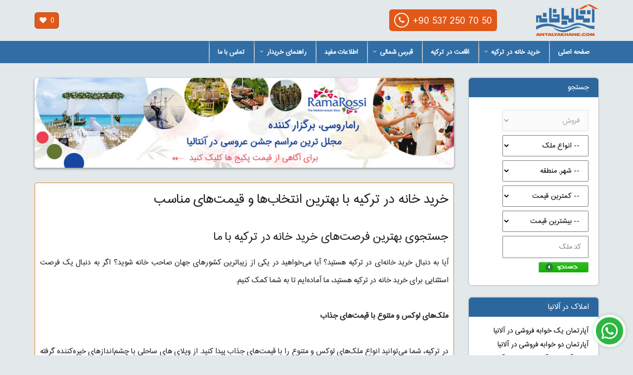

--- FILE ---
content_type: text/html; charset=utf-8
request_url: https://antalyakhane.com/fa/amlak/%D8%AE%D8%B1%DB%8C%D8%AF-%D8%AE%D8%A7%D9%86%D9%87-%D8%AF%D8%B1-%D8%AA%D8%B1%DA%A9%DB%8C%D9%87?page=14
body_size: 32890
content:


<!DOCTYPE html>
<!--[if IE 7 ]><html class="ie ie7 lte9 lte8 lte7" lang="fa" xmlns="http://www.w3.org/1999/xhtml"><![endif]-->
<!--[if IE 8]><html class="ie ie8 lte9 lte8" lang="fa" xmlns="http://www.w3.org/1999/xhtml">	<![endif]-->
<!--[if IE 9]><html class="ie ie9 lte9" lang="fa" xmlns="http://www.w3.org/1999/xhtml"><![endif]-->
<!--[if (gt IE 9)|!(IE)]><!-->
<html class="noIE" lang="fa" xmlns="http://www.w3.org/1999/xhtml">
<!--<![endif]-->


<head id="ctl00_Head1"><title>
	خرید خانه در ترکیه - بهترین ملک‌ها با قیمت‌های استثنایی - 14
</title>
<meta name="description" content="صفحه: 14 - جستجوی بهترین فرصت‌های خرید خانه در ترکیه با ما. ملک‌های لوکس و متنوع با قیمت‌های جذاب. بهترین تجربه خرید ملک در ترکیه" />
<meta name="robots" content="follow, index, max-snippet:-1, max-video-preview:-1, max-image-preview:large" />
<meta property="og:title" content="خرید خانه در ترکیه با بهترین انتخاب‌ها و قیمت‌های مناسب - 14" />
<meta property="og:url" content="https://antalyakhane.com/fa/amlak/خرید-خانه-در-ترکیه?page=14" />
<meta property="og:image" content="https://antalyakhane.com/eimg/logo-fa.png" /><meta property="og:image:width" content="350" /><meta property="og:image:height" content="300" />
<meta property="og:description" content="صفحه: 14 - جستجوی بهترین فرصت‌های خرید خانه در ترکیه با ما. ملک‌های لوکس و متنوع با قیمت‌های جذاب. بهترین تجربه خرید ملک در ترکیه" />
<meta name="twitter:card" content="summary">
<meta name="twitter:site" content="@antalyakhane">
<meta name="twitter:title" content="خرید خانه در ترکیه با بهترین انتخاب‌ها و قیمت‌های مناسب - 14">
<meta name="twitter:description" content="صفحه: 14 - جستجوی بهترین فرصت‌های خرید خانه در ترکیه با ما. ملک‌های لوکس و متنوع با قیمت‌های جذاب. بهترین تجربه خرید ملک در ترکیه">
<meta name="twitter:creator" content="@antalyakhane">
<meta name="twitter:image" content="https://antalyakhane.com/eimg/logo-fa.png">
<meta property="og:type" content="article" />
<meta http-equiv="Content-Language" content="fa" />
<link rel="canonical" href="https://antalyakhane.com/fa/amlak/خرید-خانه-در-ترکیه?page=14" />
<link rel="shortcut icon" href="/fa/images/favicon16.png" /><meta name="viewport" content="width=device-width, initial-scale=1, maximum-scale=1" />
    
    <!--<link href="http://fonts.googleapis.com/css?family=Open+Sans:300,400,600,700" rel="stylesheet" type="text/css" />-->

    
    <link rel="stylesheet" href="/fa/cssProds/bundle.min.css?ver=2.1.9" />
    
    
    
    
    
    
    <!--[if IE 8]>
		<script src="/fa/jsProds/respond.min.js"></script>
		<script src="/fa/jsProds/selectivizr-min.js"></script>
	<![endif]-->
    <!--
	<script src="http://ajax.googleapis.com/ajax/libs/jquery/1.9.1/jquery.min.js"></script>
	-->
    
    
    
    <script src="/fa/jsProds/bundle2.min.js?ver=2.1.9"></script>
    
    
    
    
    
    

    <!-- Global site tag (gtag.js) - Google Analytics -->
    <script async src="https://www.googletagmanager.com/gtag/js?id=UA-121045929-1"></script>
    <script>
      window.dataLayer = window.dataLayer || [];
      function gtag(){dataLayer.push(arguments);}
      gtag('js', new Date());

      gtag('config', 'UA-121045929-1');
    </script>
    
    
    
<script type="application/ld+json">
  {
    "@context" : "http://schema.org",
    "@type" : "Organization",
    "url" : "https://antalyakhane.com",
    "sameAs" : [
        "https://www.youtube.com/channel/UCqIRkN4KQH2uyH5-8FEFN3Q",
        "https://www.facebook.com/antalyakhane/",
        "https://twitter.com/AntalyaKhane",
        "https://plus.google.com/u/0/107661527711373925874"
    ],
    "logo" : "https://antalyakhane.com/eimg/logo-fa.png",
    "contactPoint" : [
      {
        "@type" : "ContactPoint",
        "telephone" : "+905372507050",
        "contactType" : "sales",
        "availableLanguage" : ["English", "Persian"]
      },
      {
        "@type" : "ContactPoint",
        "telephone" : "+989121451363",
        "contactType" : "sales",
        "availableLanguage" : ["English", "Persian"]
      }
    ]
  }
</script>
<link href="../../App_Themes/faTheme/faStyle.css" type="text/css" rel="stylesheet" /></head>
<body onload="pop_up_light_box_with_delay(1);" class="products-view">
    <form name="aspnetForm" method="post" action="./خرید-خانه-در-ترکیه?page=14" onsubmit="javascript:return WebForm_OnSubmit();" id="aspnetForm">
<div>
<input type="hidden" name="__EVENTTARGET" id="__EVENTTARGET" value="" />
<input type="hidden" name="__EVENTARGUMENT" id="__EVENTARGUMENT" value="" />
<input type="hidden" name="__LASTFOCUS" id="__LASTFOCUS" value="" />
<input type="hidden" name="__VIEWSTATE" id="__VIEWSTATE" value="/[base64]/[base64]/[base64]/Yp9iy2YfYp9uMINiu24zYsdmH4oCM2qnZhtmG2K/[base64]/[base64]/[base64]/bjNiv2YfYp9uMINmF2YTaqduMPGJyIHN0eWxlMT0iIj7Zh9mF2LHYp9mH24wg2K/YsSDZhdiw2Kfaqdix2KfYqiDZgtuM2YXYqiDZiCDYtNix2KfbjNi3INmF2LnYp9mF2YTZhzxiciBzdHlsZTE9IiI+2KfYsdin2KbZhyDYsdin2YfZhtmF2KfbjNuMINiv2LEg2KfYrtiwINmF2K/[base64]/bjCDYutmG24wg2Ygg2LTZh9ix2YfYp9uMINm+2YjbjNinINuM2qnbjCDYp9iyINio2YfYqtix24zZhiDZhdmC2LXYr9mH2Kcg2KjYsdin24wg2K7YsduM2K8g2K7Yp9mG2Ycg2K/[base64]/Yp9ix2K8uPGJyIHN0eWxlMT0iIj48YnIgc3R5bGUxPSIiPjxkaXYgc3R5bGUxPSIiPjxiIHN0eWxlMT0iIj7Yp9ix2KrYqNin2Lcg2KjYpyDZhdinPC9iPjwvZGl2PjxkaXYgc3R5bGUxPSIiPjxiciBzdHlsZTE9IiI+PC9kaXY+2Kfar9ixINio2Ycg2K/Zhtio2KfZhCDZhdmE2qnbjCDYr9ixINiq2LHaqduM2Ycg2YfYs9iq24zYryDbjNinINiz2YjYp9mE2KfYqtuMINiv2LEg2YXZiNix2K8g2K7YsduM2K8g2K7Yp9mG2Ycg2K/YsSDYp9uM2YYg2qnYtNmI2LEg2K/[base64]/Yotm+2KfYsdiq2YXYp9mGX9mB2LHZiNi024xf2K/YsV/ahti02YXZh1/Yp9iy2YXbjNixJVBfMTM2ODU0NDhhcGFydGVtYW50LWluLWl6bWlyLTEtMS5qcGc02KLZvtin2LHYqtmF2KfZhiDZgdix2YjYtNuMINiv2LEg2obYtNmF2Ycg2KfYstmF24zYsTTYotm+2KfYsdiq2YXYp9mGINmB2LHZiNi024wg2K/YsSDahti02YXZhyDYp9iy2YXbjNixNV/Yotm+2KfYsdiq2YXYp9mGX9mB2LHZiNi024xf2K/YsV/ahti02YXZh1/[base64]/YsV/ahti02YXZh1/Yp9iy2YXbjNixXyVQXzEzNTUxMjIyYXBhcnRlbWFudC1pbi1pem1pci0xLTEuanBnOdiu2LHbjNivINiu2KfZhtmHINuM2qkg2K7ZiNin2Kgg2K/YsSDahti02YXZhyDYp9iy2YXbjNixIDnYrtix24zYryDYrtin2YbZhyDbjNqpINiu2YjYp9ioINiv2LEg2obYtNmF2Ycg2KfYstmF24zYsSA52K7YsduM2K9f2K7Yp9mG2Ydf24zaqV/YrtmI2KfYqF/Yr9ixX9qG2LTZhdmHX9in2LLZhduM2LFfOdiu2LHbjNivINiu2KfZhtmHINuM2qkg2K7ZiNin2Kgg2K/[base64]/YsSDahti02YXZhyDYp9iy2YXbjNixINmF2KrZgtin2LbbjNin2YYg2LLbjNin2K/bjCDYr9in2LHYryAsINin2YHYstin24zYtCDYqti52K/Yp9ivINmF2KrZgtin2LbbjNin2YYg2K7YsduM2K8g2K7Yp9mG2Ycg2K/YsSDahti02YXZhyDYp9iy2YXbjNixINio2Ycg2K7Yp9i32LEg2K/ZhNin24zZhCDYstuM2KfYr9uMINiv2KfYsdivIC7Zvtix2YjamNmHINmF2LDaqdmI2LEg2KLZhdin2K/ZhyDYqtit2YjbjNmEINmF24wg2KjYp9i02K9HPGJyIC8+PHN0cm9uZyBjbGFzcz0nYWNjZW50LWNvbG9yLXR3byBwcmljZSc+OS45MDAuMDAwINmE24zYsSA8L3N0cm9uZz5kAgIPZBYCZg8VFVfYrtin2YbZh1/Zgdix2YjYtNuMX9iv2LFf2obYtNmF2Ydf2KfYstmF24zYsV/YqNinX9qG2LTZhV/Yp9mG2K/Yp9iyX9mB2YjZgl/Yp9mE2LnYp9iv2YckUF8xMzQzNjMwYXBhcnRlbWFudC1pbi1pem1pci0xLTEuanBnV9iu2KfZhtmHINmB2LHZiNi024wg2K/YsSDahti02YXZhyDYp9iy2YXbjNixINio2Kcg2obYtNmFINin2YbYr9in2LIg2YHZiNmCINin2YTYudin2K/Zh1fYrtin2YbZhyDZgdix2YjYtNuMINiv2LEg2obYtNmF2Ycg2KfYstmF24zYsSDYqNinINqG2LTZhSDYp9mG2K/Yp9iyINmB2YjZgiDYp9mE2LnYp9iv2YdX2K7Yp9mG2Ydf2YHYsdmI2LTbjF/Yr9ixX9qG2LTZhdmHX9in2LLZhduM2LFf2KjYp1/ahti02YVf2KfZhtiv2KfYsl/ZgdmI2YJf2KfZhNi52KfYr9mHV9iu2KfZhtmHINmB2LHZiNi024wg2K/YsSDahti02YXZhyDYp9iy2YXbjNixINio2Kcg2obYtNmFINin2YbYr9in2LIg2YHZiNmCINin2YTYudin2K/ZhwAENDg0NQQ0ODQ1AAQ0ODQ1BDQ4NDUkYWI5MjZkYzYtN2JmMy00MWU0LTk1YzMtNzcxY2Q0YzViYjYxJFBfMTM0MzYzMGFwYXJ0ZW1hbnQtaW4taXptaXItMS0xLmpwZwAAAArYp9iy2YXbjNixAzY3NzLZvtix2YjamNmHINmF2LDaqdmI2LEg2KLZhdin2K/ZhyDYqtit2YjbjNmEINin2LPYqkc8YnIgLz48c3Ryb25nIGNsYXNzPSdhY2NlbnQtY29sb3ItdHdvIHByaWNlJz4xOS4wMDAuMDAwINmE24zYsTwvc3Ryb25nPmQCAw9kFgJmDxUVN9iu2LHbjNivX9iu2KfZhtmHX9in2LHYstin2YZf2K/YsV/YqNix2YbZiNinX9in2LLZhduM2LElUF8xMzQ3NjkzOWFwYXJ0ZW1hbnQtaW4taXptaXItMS0xLmpwZzfYrtix24zYryDYrtin2YbZhyDYp9ix2LLYp9mGINiv2LEg2KjYsdmG2YjYpyDYp9iy2YXbjNixN9iu2LHbjNivINiu2KfZhtmHINin2LHYstin2YYg2K/YsSDYqNix2YbZiNinINin2LLZhduM2LE32K7YsduM2K9f2K7Yp9mG2Ydf2KfYsdiy2KfZhl/[base64]/Yp9ix2LLYp9mGX9iv2LHar9in2LLbjNmF24zYsV/Yp9iy2YXbjNixJFBfMTMzNzUxM2FwYXJ0ZW1hbnQtaW4taXptaXItMS0xLmpwZzHYrtin2YbZhyDYp9ix2LLYp9mGINiv2LHar9in2LLbjNmF24zYsSDYp9iy2YXbjNixMdiu2KfZhtmHINin2LHYstin2YYg2K/Ysdqv2KfYstuM2YXbjNixINin2LLZhduM2LEx2K7Yp9mG2Ydf2KfYsdiy2KfZhl/Yr9ix2q/[base64]/Yp9mG2LTar9in2Ycg2YLYp9i224wg2YHZgti3IDcwMCDZhdiq2LEg2KfYs9iqRjxiciAvPjxzdHJvbmcgY2xhc3M9J2FjY2VudC1jb2xvci10d28gcHJpY2UnPjQuMTAwLjAwMCDZhNuM2LE8L3N0cm9uZz5kAgUPZBYCZg8VFUDYrtix24zYr1/Yrtin2YbZh1/Yp9ix2LLYp9mGX9iv2LHaqdin2LHYp9io2KfYutmE2KfYsV/[base64]/Yrtin2YbZh1/Yp9ix2LLYp9mGX9iv2LHaqdin2LHYp9io2KfYutmE2KfYsV/Yp9iy2YXbjNixQdiu2LHbjNivINiu2KfZhtmHINin2LHYstin2YYg2K/[base64]/ZhyDYp9iz2KpGPGJyIC8+PHN0cm9uZyBjbGFzcz0nYWNjZW50LWNvbG9yLXR3byBwcmljZSc+NS4zMDAuMDAwINmE24zYsTwvc3Ryb25nPmQCBg9kFgJmDxUVOdiu2LHbjNiv2K7Yp9mG2YdfMl/YrtmI2KfYqF/[base64]/Yrtin2YbZh18yX9iu2YjYp9ioX9mIXzNf2K7ZiNin2Khf2K/YsV/[base64]/[base64]/ZgdmI2obYp1/[base64]/ZgdmI2obYp1/[base64]/Yp9ixPC9kaXY+AAAK2KfYstmF24zYsQM2NjZ+2K7YsduM2K/Yrtin2YbZhyDYqNinINmG2YXYpyDYs9mG2q/bjCDYr9ixINmF2YbYt9mC2Ycg2YHZiNqG2Kcg2KfYstmF24zYsSDYqNinIDUg2K/[base64]/Yp9iy2YXbjNixX9io2Ydf2YfZhdix2KfZh1/Yp9mF2qnYp9mG2KfYql/Yudin2YTbjCRQXzEyODMyODU2YXBhcnRtZW50LWluLWl6bWlyLTEtMS5qcGdj2K7YsduM2K8g2K7Yp9mG2Ycg2YXYqNmE2Ycg2K/[base64]/Yrtin2YbZh1/Zhdio2YTZh1/Yr9ixX9qp2KfYsdi024zYp9qp2Kdf2KfYstmF24zYsV/YqNmHX9mH2YXYsdin2Ydf2KfZhdqp2KfZhtin2Kpf2LnYp9mE24xj2K7YsduM2K8g2K7Yp9mG2Ycg2YXYqNmE2Ycg2K/[base64]/[base64]/NpS2pVHrE=" />
</div>

<script type="text/javascript">
//<![CDATA[
var theForm = document.forms['aspnetForm'];
if (!theForm) {
    theForm = document.aspnetForm;
}
function __doPostBack(eventTarget, eventArgument) {
    if (!theForm.onsubmit || (theForm.onsubmit() != false)) {
        theForm.__EVENTTARGET.value = eventTarget;
        theForm.__EVENTARGUMENT.value = eventArgument;
        theForm.submit();
    }
}
//]]>
</script>


<script src="/WebResource.axd?d=Mek8wy4-U8HRZUi_w2GrIWe3uIxLUiKLsV_1dtStodXyWm4i1J2quQtLbGkaV1QMhzqK9IW3v_4XQKlzJpaRccbTWL81&amp;t=638901662248157332" type="text/javascript"></script>


<script src="/ScriptResource.axd?d=0n5cogp0yb0fizFVLGjDR8R_-33qKxtax5SJvb_EJ4Q-2QoOZqiRxi2zeQkLIaiU3kcmgsjD2QX3x0wIhH_0lO0jxbDogrddpD44lrOo6ZzeJ2Osh767eQv_y3qoshgNMkQKorpkxTligCx8y6CFxsQMS7s1&amp;t=ffffffff93d1c106" type="text/javascript"></script>
<script src="/ScriptResource.axd?d=GEGgtUedAJOscCfh8KPZtxoCo70dxwWRGdpK-kBc1rWttvB9qee8GkRVbsycFCoVmEKu-Bx_RLgbptz-IsLh_Ja8lZf56gSb2UHXHmlMk11hhKnOVlo-E8J0BpgWwmprg_FAIBZkgg_qQhxW1B6qESQaBrcp3Clcjv9Eod-7wtW-tpR00&amp;t=5c0e0825" type="text/javascript"></script>
<script type="text/javascript">
//<![CDATA[
if (typeof(Sys) === 'undefined') throw new Error('ASP.NET Ajax client-side framework failed to load.');
//]]>
</script>

<script src="/ScriptResource.axd?d=ZL4CpMQepK45Lidd45SCGskn1G6zyqURoL9-z02aDwxi2DxvWID1d1j7asBNjb4SxntHyNch_7IEsxwNavNPqcu-vQhxauXODMEJZIfySBmjDNksxIhcQSh7NX4T6cOb0rpaxycMhGP4caxqxHcegloc0l-BPzJBdOpBHux_lDh6NzO20&amp;t=5c0e0825" type="text/javascript"></script>
<script type="text/javascript">
//<![CDATA[
function WebForm_OnSubmit() {
if (typeof(ValidatorOnSubmit) == "function" && ValidatorOnSubmit() == false) return false;
return true;
}
//]]>
</script>

<div>

	<input type="hidden" name="__VIEWSTATEGENERATOR" id="__VIEWSTATEGENERATOR" value="71891709" />
</div>
        <span id="ctl00_lbl_Popup"><script language='javascript'>function pop_up_light_box_with_delay(secs){}</script></span>
        
        
        <script type="text/javascript">
//<![CDATA[
Sys.WebForms.PageRequestManager._initialize('ctl00$ScriptManager1', 'aspnetForm', ['tctl00$Cart1_UpdatePanel1_Fav',''], [], [], 90, 'ctl00');
//]]>
</script>

        
        

        <div id="page-wrapper">
            <header id="site-header" role="banner">
                <div id="ctl00_Header_Top_Row" class="header-top">
                    <div class="container">
                        <div class="row">
                            <div id="topheader_rp_actions" style="position: relative; float: left; text-align: left; padding-left: 13px;">

                                <div class="div_topFavIcon">
                                    <a href="/fa/favorites">
                                        <div id="topFavIcon">
                                        
                                            <div id="ctl00_Cart1_UpdatePanel1_Fav">
	
                                                    
                                                    
                    <i class="iconfont-heart"></i> <span id="ctl00_cardquickfav2_lbl_favCount">0</span>
                
                                                
</div>

                                        </div>
                                    </a>
                                </div>

                                <ul class="actions unstyled clearfix hidden" style="color: Black; font-size: 13px;">

                                    

                                    
                                

								
                                </ul>
                            </div>
                            <div class="div_topPhoneBtn">
                                <a href="tel:+905372507050" title="موبایل ترکیه">
                                    <div id="topPhoneBtn">
                                        <i class="iconfont-phone round-icon"></i> +90 537 250 70 50
                                    </div>
                                </a>
                            </div>
                            
                            <script>
                                $(function () {
                                    $('a[href*="#"]:not([href="#"])').click(function () {
                                        if (location.pathname.replace(/^\//, '') == this.pathname.replace(/^\//, '') && location.hostname == this.hostname) {
                                            var target = $(this.hash);
                                            target = target.length ? target : $('[name=' + this.hash.slice(1) + ']');                    
                                            if (target.length) {
                                                $('html, body').animate({
                                                    scrollTop:target.offset().top - 15
                                                }, 600);
                                                return false;
                                            }
                                        }
                                    });
                                });
                            </script>
                            <div class="div_topsearchIcon visible-xs">
                                <a href="#mainsearchbox">
                                    <div id="topsearchIcon">
                                        <i class="iconfont-search"></i> جستجو
                                    </div>
                                </a>
                            </div>                            

                            <div class="a_Logo" style="float: right; text-align: right; padding-right: 15px">
                                <a href="/">
                                    <img src="/fa/images/logo-fa.png" border="0" alt="آنتالیا خانه" /></a>
                            </div>

                        </div>
                    </div>
                    <div class="cart-notification">
                        <ul class="unstyled"></ul>
                    </div>
                </div>
                <div class="main-header-wrapper" style="background-color: #306ea5;">
                    <div class="container">
                        <div class="main-header">

                            

                            <nav id="site-menu" role="navigation">
                                <ul class="main-menu hidden-sm hidden-xs">
                                    <li><a href='/'>صفحه اصلی</a></li><li><a href='/fa/amlak/search?rentval=فروش'>خرید خانه در ترکیه<i class='iconfont-angle-down'></i></a><ul><li><a href='/fa/amlak/آپارتمان-فروشی-ارزان-در-آلانیا'>خرید آپارتمان در آلانیا</a></li><li><a href='/fa/amlak/خرید-آپارتمان-در-آنتالیا'>خرید آپارتمان در آنتالیا</a></li><li><a href='/fa/amlak/خرید-آپارتمان-در-استانبول'>خرید آپارتمان در استانبول</a></li></ul></li><li><a href='/fa/view/اقامت_در_ترکیه'>اقامت در ترکیه</a></li><li><a href='#'>قبرس شمالی<i class='iconfont-angle-down'></i></a><ul><li><a href='/fa/amlak/خرید-خانه-در-قبرس-شمالی'>خرید خانه در قبرس شمالی</a></li><li><a href='/fa/amlak/مهاجرت-به-قبرس-شمالی-با-خرید-خانه'>مهاجرت به قبرس شمالی با خرید خانه</a></li><li><a href='/fa/amlak/مهاجرت-به-قبرس-شمالی-با-ثبت-شرکت'>مهاجرت به قبرس شمالی با ثبت شرکت</a></li><li><a href='/fa/amlak/خرید-خانه-ویلایی-در-قبرس-شمالی'>خرید خانه ویلایی در قبرس شمالی</a></li><li><a href='/fa/amlak/اقامت-قبرس-شمالی'>اقامت قبرس شمالی</a></li></ul></li><li><a href='/fa/articles'>اطلاعات مفید</a></li><li><a href='/fa/view/راهنمای_خریدار'>راهنمای خریدار<i class='iconfont-angle-down'></i></a><ul><li><a href='/fa/view/مراکز_خرید'>مراکز خرید</a></li><li><a href='/fa/view/هتل_ها'>هتل ها</a></li><li><a href='/fa/view/کسب_و_کار_در_ترکیه'>کسب و کار در ترکیه</a></li><li><a href='/fa/view/شهر_های_توریستی_ترکیه'>شهر های توریستی ترکیه</a></li><li><a href='/fa/view/قیمت_خانه_در_ترکیه'>قیمت خانه در ترکیه</a></li><li><a href='/fa/view/مراحل_خرید_ملک_در_ترکیه'>مراحل خرید ملک در ترکیه</a></li><li><a href='/fa/view/سند_یا_تاپو_در_ترکیه'>سند یا تاپو در ترکیه</a></li></ul></li><li><a href='/fa/contact'>تماس با ما</a></li>
                                </ul>
                                <div id="mobile-menu" class="dl-menuwrapper visible-xs visible-sm">
                                    <button class="dl-trigger"><i class="iconfont-reorder round-icon"></i></button>
                                    <ul class="dl-menu">
                                        <li><a href='/'>صفحه اصلی</a></li><li><a href='#'>خرید خانه در ترکیه</a><ul class='dl-submenu'><li><a href='/fa/amlak/آپارتمان-فروشی-ارزان-در-آلانیا'>خرید آپارتمان در آلانیا</a></li><li><a href='/fa/amlak/خرید-آپارتمان-در-آنتالیا'>خرید آپارتمان در آنتالیا</a></li><li><a href='/fa/amlak/خرید-آپارتمان-در-استانبول'>خرید آپارتمان در استانبول</a></li></ul></li><li><a href='/fa/view/اقامت_در_ترکیه'>اقامت در ترکیه</a></li><li><a href='#'>قبرس شمالی</a><ul class='dl-submenu'><li><a href='/fa/amlak/خرید-خانه-در-قبرس-شمالی'>خرید خانه در قبرس شمالی</a></li><li><a href='/fa/amlak/مهاجرت-به-قبرس-شمالی-با-خرید-خانه'>مهاجرت به قبرس شمالی با خرید خانه</a></li><li><a href='/fa/amlak/مهاجرت-به-قبرس-شمالی-با-ثبت-شرکت'>مهاجرت به قبرس شمالی با ثبت شرکت</a></li><li><a href='/fa/amlak/خرید-خانه-ویلایی-در-قبرس-شمالی'>خرید خانه ویلایی در قبرس شمالی</a></li><li><a href='/fa/amlak/اقامت-قبرس-شمالی'>اقامت قبرس شمالی</a></li></ul></li><li><a href='/fa/articles'>اطلاعات مفید</a></li><li><a href='#'>راهنمای خریدار</a><ul class='dl-submenu'><li><a href='/fa/view/مراکز_خرید'>مراکز خرید</a></li><li><a href='/fa/view/هتل_ها'>هتل ها</a></li><li><a href='/fa/view/کسب_و_کار_در_ترکیه'>کسب و کار در ترکیه</a></li><li><a href='/fa/view/شهر_های_توریستی_ترکیه'>شهر های توریستی ترکیه</a></li><li><a href='/fa/view/قیمت_خانه_در_ترکیه'>قیمت خانه در ترکیه</a></li><li><a href='/fa/view/مراحل_خرید_ملک_در_ترکیه'>مراحل خرید ملک در ترکیه</a></li><li><a href='/fa/view/سند_یا_تاپو_در_ترکیه'>سند یا تاپو در ترکیه</a></li></ul></li><li><a href='/fa/contact'>تماس با ما</a></li>
                                    </ul>
                                </div>
                            </nav>
                        </div>
                    </div>
                </div>
            </header>


            <style>
                /* hidden fixed navigation */
                .fixedbar {
                    display: none;
                    position: fixed;
                    top: 0;
                    width: 100%;
                    /*height: 80px;
          background: rgba(0,0,0,0.75);*/
                    z-index: 9990;
                }

                @media only screen and (max-width: 991px) {
                    .fixedbar {
                        display: none;
                        visibility: hidden;
                    }
                }
            </style>

            <nav class="fixedbar">

                <div class="main-header-wrapper" style="background-color: #306ea5;">
                    <div class="container">
                        <div class="main-header">

                            

                            <nav id="site-menu" role="navigation">
                                <ul class="main-menu hidden-sm hidden-xs">
                                    <li><a href='/'>صفحه اصلی</a></li><li><a href='/fa/amlak/search?rentval=فروش'>خرید خانه در ترکیه<i class='iconfont-angle-down'></i></a><ul><li><a href='/fa/amlak/آپارتمان-فروشی-ارزان-در-آلانیا'>خرید آپارتمان در آلانیا</a></li><li><a href='/fa/amlak/خرید-آپارتمان-در-آنتالیا'>خرید آپارتمان در آنتالیا</a></li><li><a href='/fa/amlak/خرید-آپارتمان-در-استانبول'>خرید آپارتمان در استانبول</a></li></ul></li><li><a href='/fa/view/اقامت_در_ترکیه'>اقامت در ترکیه</a></li><li><a href='#'>قبرس شمالی<i class='iconfont-angle-down'></i></a><ul><li><a href='/fa/amlak/خرید-خانه-در-قبرس-شمالی'>خرید خانه در قبرس شمالی</a></li><li><a href='/fa/amlak/مهاجرت-به-قبرس-شمالی-با-خرید-خانه'>مهاجرت به قبرس شمالی با خرید خانه</a></li><li><a href='/fa/amlak/مهاجرت-به-قبرس-شمالی-با-ثبت-شرکت'>مهاجرت به قبرس شمالی با ثبت شرکت</a></li><li><a href='/fa/amlak/خرید-خانه-ویلایی-در-قبرس-شمالی'>خرید خانه ویلایی در قبرس شمالی</a></li><li><a href='/fa/amlak/اقامت-قبرس-شمالی'>اقامت قبرس شمالی</a></li></ul></li><li><a href='/fa/articles'>اطلاعات مفید</a></li><li><a href='/fa/view/راهنمای_خریدار'>راهنمای خریدار<i class='iconfont-angle-down'></i></a><ul><li><a href='/fa/view/مراکز_خرید'>مراکز خرید</a></li><li><a href='/fa/view/هتل_ها'>هتل ها</a></li><li><a href='/fa/view/کسب_و_کار_در_ترکیه'>کسب و کار در ترکیه</a></li><li><a href='/fa/view/شهر_های_توریستی_ترکیه'>شهر های توریستی ترکیه</a></li><li><a href='/fa/view/قیمت_خانه_در_ترکیه'>قیمت خانه در ترکیه</a></li><li><a href='/fa/view/مراحل_خرید_ملک_در_ترکیه'>مراحل خرید ملک در ترکیه</a></li><li><a href='/fa/view/سند_یا_تاپو_در_ترکیه'>سند یا تاپو در ترکیه</a></li></ul></li><li><a href='/fa/contact'>تماس با ما</a></li>
                                </ul>
                                <div id="mobile-menu" class="dl-menuwrapper visible-xs visible-sm">
                                    <button class="dl-trigger2"><i class="iconfont-reorder round-icon"></i></button>
                                    <ul class="dl-menu">
                                        <li><a href='/'>صفحه اصلی</a></li><li><a href='#'>خرید خانه در ترکیه</a><ul class='dl-submenu'><li><a href='/fa/amlak/آپارتمان-فروشی-ارزان-در-آلانیا'>خرید آپارتمان در آلانیا</a></li><li><a href='/fa/amlak/خرید-آپارتمان-در-آنتالیا'>خرید آپارتمان در آنتالیا</a></li><li><a href='/fa/amlak/خرید-آپارتمان-در-استانبول'>خرید آپارتمان در استانبول</a></li></ul></li><li><a href='/fa/view/اقامت_در_ترکیه'>اقامت در ترکیه</a></li><li><a href='#'>قبرس شمالی</a><ul class='dl-submenu'><li><a href='/fa/amlak/خرید-خانه-در-قبرس-شمالی'>خرید خانه در قبرس شمالی</a></li><li><a href='/fa/amlak/مهاجرت-به-قبرس-شمالی-با-خرید-خانه'>مهاجرت به قبرس شمالی با خرید خانه</a></li><li><a href='/fa/amlak/مهاجرت-به-قبرس-شمالی-با-ثبت-شرکت'>مهاجرت به قبرس شمالی با ثبت شرکت</a></li><li><a href='/fa/amlak/خرید-خانه-ویلایی-در-قبرس-شمالی'>خرید خانه ویلایی در قبرس شمالی</a></li><li><a href='/fa/amlak/اقامت-قبرس-شمالی'>اقامت قبرس شمالی</a></li></ul></li><li><a href='/fa/articles'>اطلاعات مفید</a></li><li><a href='#'>راهنمای خریدار</a><ul class='dl-submenu'><li><a href='/fa/view/مراکز_خرید'>مراکز خرید</a></li><li><a href='/fa/view/هتل_ها'>هتل ها</a></li><li><a href='/fa/view/کسب_و_کار_در_ترکیه'>کسب و کار در ترکیه</a></li><li><a href='/fa/view/شهر_های_توریستی_ترکیه'>شهر های توریستی ترکیه</a></li><li><a href='/fa/view/قیمت_خانه_در_ترکیه'>قیمت خانه در ترکیه</a></li><li><a href='/fa/view/مراحل_خرید_ملک_در_ترکیه'>مراحل خرید ملک در ترکیه</a></li><li><a href='/fa/view/سند_یا_تاپو_در_ترکیه'>سند یا تاپو در ترکیه</a></li></ul></li><li><a href='/fa/contact'>تماس با ما</a></li>
                                    </ul>
                                </div>
                            </nav>
                        </div>
                    </div>
                </div>

            </nav>
            <script type="text/javascript">
                $(document).ready(function () {
                    //$('#navigation a, .fixedbar a').on('click', function (e) {
                    //  e.preventDefault();
                    //});

                    $(window).on('scroll', function () {
                        var scrolltop = $(this).scrollTop();

                        if (scrolltop >= 215) {
                            $('.fixedbar').fadeIn(250);
                        }

                        else if (scrolltop <= 210) {
                            $('.fixedbar').fadeOut(250);
                        }
                    });
                });
            </script>

            

            <main id="main-content" role="main" style="margin-top: -10px;">
                <div class="container">
                    <div class="row">

                        <div class="m-t-b clearfix">

                            <section class="col-xs-12 col-sm-9 col-md-9" style="float: left;">

                                <section class="products-wrapper">

                                    <!--<div style="width:100%;margin-bottom:30px;">
                                    <a href="https://medgoltravel.com/antalya-tours/" target="_Blank">
                                        <img style="width:100%;border-radius:6px;box-shadow: 0 .125rem .3125rem rgba(0,0,0,.4);" src="/fa/images/banner-antalya-1403-medgoltravel.jpg" alt="تور آنتالیا نوروز ۱۴۰۳" title="تور آنتالیا نوروز ۱۴۰۳" />
                                    </a></div>-->

                                    <div id="ctl00_div_ramaBanner" style="width:100%;margin-bottom:30px;">
                                    <a href="https://ramarossi.com/fa/antalya/" target="_Blank">
                                        <img style="width:100%;border-radius:6px;box-shadow: 0 .125rem .3125rem rgba(0,0,0,.4);" src="/fa/images/banner-antalya-1403-ramarossi.jpg" alt="برگزاری مراسم عروسی در آنتالیا" title="برگزاری مراسم عروسی در آنتالیا" />
                                    </a></div>

                                    









<script>

    function ItemToBox(param1, param2, param3, param4, param5, param6) {        
        if (param1 > 100) {            
            $.ajax({
                type: "POST",
                url: "/WebServiceCart.asmx/ADDToMyCart",
                cache: false, data: "{\"pId\":" + param2 + ",\"Lang\":" + 1 + ",\"uID\":'" + param3 + "',\"count\":" + param5 + ",\"AddType\":" + param6 + "}",
                contentType: "application/json; charset=utf-8",
                dataType: "json", success: function (msg) { __doPostBack('ctl00_Cart1_UpdatePanel1', ''); },
                error: function (msg) { }
            });
        }
    }
    function ItemToBoxCallBack() {
        __doPostBack('ctl00_Cart1_UpdatePanel1', '');
    }

    function ItemToBoxPart(param1, param2, param3, param4, param5, param6) {
        if (param1 > 0) {
            $('html, body').animate({ scrollTop: 0 }, 400);
            $.ajax({
                type: "POST",
                url: "/WebServiceCart.asmx/ADDToMyCart",
                cache: false, data: "{\"pId\":" + param2 + ",\"Lang\":" + 1 + ",\"uID\":'" + param3 + "',\"count\":" + param5 + ",\"AddType\":" + param6 + "}",
                contentType: "application/json; charset=utf-8",
                dataType: "json", success: function (msg) { __doPostBack('ctl00_Cart1_UpdatePanel1', ''); alert('قطعه مورد نظر با موفقیت به سبد خرید شما اضافه گردید'); },
                error: function (msg) { }
            });
        }
    }
    function ItemToBoxCallBack() {
        __doPostBack('ctl00_Cart1_UpdatePanel1', '');
    }
    function CompareToBox(param1, param2, param3, param4, param5, param6) {
        var rpcookie = readCookieRP('MyRP_CompCounter');
        if (rpcookie < 4) {
            if (param1 > 100) {
                $.ajax({
                    type: "POST",
                    url: "/WebServiceCart.asmx/ADDToMyCart",
                    cache: false, data: "{\"pId\":" + param2 + ",\"Lang\":" + 1 + ",\"uID\":'" + param3 + "',\"count\":" + param5 + ",\"AddType\":" + param6 + "}",
                    contentType: "application/json; charset=utf-8",
                    dataType: "json", success: function (msg) {
                        __doPostBack('ctl00_Cart1_UpdatePanel1_Comp', '');
                    },
                    error: function (msg) { }
                });
            }
        }
        else {
            alert('حداکثر 4 ملک را میتوانید مقایسه نمایید');
        }
    }
    function CompareToBoxCallBack() {
        __doPostBack('ctl00_Cart1_UpdatePanel1_Comp', '');
    }

    function readCookieRP(name) {
        var nameEQ = name + "=";
        var ca = document.cookie.split(';');
        for (var i = 0; i < ca.length; i++) {
            var c = ca[i];
            while (c.charAt(0) == ' ') c = c.substring(1, c.length);
            if (c.indexOf(nameEQ) == 0) return c.substring(nameEQ.length, c.length);
        }
        return null;
    }




    function FavoriteToBox(param1, param2, param3, param4, param5, param6) {
        if (param1 > 100) {            
            const ielement = document.querySelector("#i_Like" + param1);
            if (ielement.classList.contains("press"))
            {
                //$(".aLike" + param1 + " i,.aLike" + param1 + " span").toggleClass("press", 1000);
                $(".aLike" + param1 + " i,.aLike" + param1 + " span").removeClass("press", 1000);
                param6 = '-' + param6;

                var fLikecc = parseFloat(document.getElementById("ctl00_cardquickfav2_lbl_favCount").innerHTML) - 1;
                if(fLikecc < 0)
                    fLikecc = 0;
                document.getElementById("ctl00_cardquickfav2_lbl_favCount").innerHTML = fLikecc;
            }
            else
            {
                $(".aLike" + param1 + " i,.aLike" + param1 + " span").addClass("press", 1000);
                
                var fLikecc = parseFloat(document.getElementById("ctl00_cardquickfav2_lbl_favCount").innerHTML) + 1;                
                document.getElementById("ctl00_cardquickfav2_lbl_favCount").innerHTML = fLikecc;
            }
            
            $.ajax({
                type: "POST",
                url: "/WebServiceCart.asmx/ADDToMyCart",
                cache: false, data: "{\"pId\":" + param2 + ",\"Lang\":" + 1 + ",\"uID\":'" + param3 + "',\"count\":" + param5 + ",\"AddType\":" + param6 + "}",
                contentType: "application/json; charset=utf-8",
                dataType: "json", success: function (msg) {
                    //__doPostBack('ctl00_Cart1_UpdatePanel1_Fav', '');
                },
                error: function (msg) { }
            });
        }
    }
    function FavoriteToBoxCallBack() {
        //__doPostBack('ctl00_Cart1_UpdatePanel1_Fav', '');
    }
    

</script>
<link rel="stylesheet" href="/fa/cssProds/chbox-switch.min.css">

					                  
                                      <div class="contentTxtBox">
                                           <h1>خرید خانه در ترکیه با بهترین انتخاب‌ها و قیمت‌های مناسب</h1>
                                           <div style1=""><h2 style1="">جستجوی بهترین فرصت‌های خرید خانه در ترکیه با ما</h2></div>آیا به دنبال خرید خانه‌ای در ترکیه هستید؟ آیا می‌خواهید در یکی از زیباترین کشورهای جهان صاحب خانه شوید؟ اگر به دنبال یک فرصت استثنایی برای خرید خانه در ترکیه هستید، ما آماده‌ایم تا به شما کمک کنیم.<br style1=""><br style1=""><div style1=""><b style1="">ملک‌های لوکس و متنوع با قیمت‌های جذاب</b></div><div style1=""><br style1=""></div>در ترکیه، شما می‌توانید انواع ملک‌های لوکس و متنوع را با قیمت‌های جذاب پیدا کنید. از ویلای های ساحلی با چشم‌اندازهای خیره‌کننده گرفته تا آپارتمان‌های شهری مدرن.<br style1=""><div style1=""><h2 style1=""><b style1="">بهترین تجربه خرید خانه در ترکیه</b></h2></div>وقتی به ترکیه آمده‌اید، ما تضمین می‌کنیم که بهترین تجربه خرید خانه را خواهید داشت. تیم ما از مشاوران ملکی با تجربه و کارشناسان بازار ملک ترکیه تشکیل شده است که با شما در هر مرحله از فرآیند خرید همراهی می‌کنند. از جستجوی خانه مورد نظر شما تا انجام معامله، ما در کنار شما خواهیم بود.<br style1=""><br style1=""><div style1=""><b style1="">خدمات ما شامل:</b></div><div style1=""><br style1=""></div>مشاوره در انتخاب بهترین ملک برای نیازهای شما<br style1="">بررسی ملک‌ها و ترتیب بازدیدهای ملکی<br style1="">همراهی در مذاکرات قیمت و شرایط معامله<br style1="">ارائه راهنمایی در اخذ مدارک و اجرای معامله<br style1=""><div style1=""><h2 style1="">ترکیه - بهترین مقصد برای خرید ملک</h2></div>ترکیه با زیبایی‌های طبیعی خیره‌کننده، تاریخ فرهنگی غنی و شهرهای پویا یکی از بهترین مقصدها برای خرید خانه در جهان است. این کشور به عنوان پلی بین آسیای غربی و اروپا با موقعیت استراتژیک خاصی شناخته می‌شود و به عنوان یکی از کشورهای پیشرو در توریسم مسکونی جذابیت دارد.<br style1=""><br style1=""><div style1=""><b style1="">ارتباط با ما</b></div><div style1=""><br style1=""></div>اگر به دنبال ملکی در ترکیه هستید یا سوالاتی در مورد خرید خانه در این کشور دارید، با تیم ما تماس بگیرید. ما اینجا هستیم تا به شما کمک کنیم تا بهترین ملک با قیمتی استثنایی را بیابید. به عنوان مشاوران ملکی، ما به شما اطمینان می‌دهیم که تجربه‌ی خرید ملک در این کشور برای شما لذت‌بخش و بی‌نظیر خواهد بود.<br style1=""><br style1=""><b>ترکیه منزل دوم شما خواهد بود!</b>
                                      </div>                                            
<div id="ctl00_Plc_ctl00_list_tools_row">
                                      <div class="list_tools tools1" >
                                            <div class="tools_title1">بر اساس:</div>
                                            <div class="inline-middle styled-dd2">
                                                <select name="ctl00$Plc$ctl00$drp_Sort" onchange="javascript:setTimeout(&#39;__doPostBack(\&#39;ctl00$Plc$ctl00$drp_Sort\&#39;,\&#39;\&#39;)&#39;, 0)" id="ctl00_Plc_ctl00_drp_Sort">
	<option selected="selected" value=" productid desc ">جدید به قدیم</option>
	<option value=" productid asc ">قدیم به جدید</option>
	<option value=" pprice desc ">قیمت، زیاد به کم</option>
	<option value=" pprice asc ">قیمت، کم به زیاد</option>

</select>													
											</div>
                                        </div>

                                      <div class="list_tools tools2" >
                                            <div class="tools_title2">اقساطی</div>
                                            <label class="switch">
                                                
                                                <input id="ctl00_Plc_ctl00_chbswitch_ghesti" type="checkbox" name="ctl00$Plc$ctl00$chbswitch_ghesti" onclick="javascript:setTimeout(&#39;__doPostBack(\&#39;ctl00$Plc$ctl00$chbswitch_ghesti\&#39;,\&#39;\&#39;)&#39;, 0)" />
                                                <div class="sliderchb roundchb"></div>
                                            </label>
                                        </div>

                                      <div class="list_tools tools3" >
                                            <div class="tools_title2">تخفیف دار</div>
                                            <label class="switch">
                                                
                                                <input id="ctl00_Plc_ctl00_chbswitch_takhfif" type="checkbox" name="ctl00$Plc$ctl00$chbswitch_takhfif" onclick="javascript:setTimeout(&#39;__doPostBack(\&#39;ctl00$Plc$ctl00$chbswitch_takhfif\&#39;,\&#39;\&#39;)&#39;, 0)" />
                                                <div class="sliderchb roundchb"></div>
                                            </label>
                                        </div>
    </div>

                                      <style>
                                                .sectionRP {
	                                                clear: both;
	                                                padding: 12px;
	                                                padding-right:22px;
	                                                margin: 0px;
                                                }

                                                .colRP {
	                                                display: block;
	                                                float:right;
	                                                margin: 1% 0 1% 1.6%;
                                                }
                                                /*.colRP:first-child { margin-left: 0; }*/


                                                .groupRP:before,
                                                .groupRP:after {
	                                                content:"";
	                                                display:table;
                                                }
                                                .groupRP:after {
	                                                clear:both;
                                                }
                                                .groupRP {
                                                    zoom:1; /* For IE 6/7 */
                                                    background-color:White;
                                                    border:1px solid #d8d9db;
                                                    border-radius:6px;
                                                    margin-top:20px;                                                    
                                                }

                                                .span_3_of_3RP {
	                                                width: 100%;
	                                                text-align:center;
                                                }
                                                .span_2_of_3RP {
	                                                width: 66.1%;
	                                                text-align:center;
                                                }
                                                .span_1_of_3RP 
                                                {
                                                    /*width: 32.2%;*/
	                                                width: 31.7%;
	                                                text-align:center;
	                                                background-color:Green;
	                                                padding:10px;
                                                }
                                                .span_1_of_4RP 
                                                {
	                                                width: 23.4%;	                                                
	                                                padding:10px;
                                                }
                                                .hometopitems1
                                                {
                                                    background-color:White;
                                                    text-align:right;
                                                    
                                                    /*-moz-border-radius:6px;
	                                                border-radius:6px;*/
	                                                
	                                                -moz-box-shadow:0px 0px 2px 0px #8a8a8a;
	                                                -webkit-box-shadow: 0px 0px 2px 0px #8a8a8a;
	                                                box-shadow: 0px 0px 2px 0px #8a8a8a;
	                                                
	                                                /*border:solid 1px #a9a9a9;*/
	                                                /*border-bottom:8px solid #009ddb;*/
                                                }
                                                .hometopitems1 img
                                                {
                                                    width:100%;max-height:190px;
                                                    margin-bottom:11px;
                                                }
                                                .hometopitems1 a
                                                {
                                                    color:Black;
                                                }
                                                .hometopitems1 a:hover
                                                {
                                                    color:#555;
                                                }
                                                .homeItemsHeight1
                                                {
                                                    min-height:430px;                                                    
                                                }
                                                .homeItemsHeight1 h3 {
                                                    font-size:13px;
                                                    line-height:22px;
                                                    margin:0px;
                                                    margin-bottom:-15px;
                                                    padding:0px;
                                                }
                                                .homeItemsHeight2
                                                {
                                                    min-height:176px;                                                    
                                                }
                                                .homeItemsHeight3 {
                                                    min-height: 365px;
                                                }
                                                
                                                @media only screen and (max-width: 480px) {
	                                                .colRP { margin: 1% 0 1% 0%;}
	                                                .span_3_of_3RP, .span_2_of_3RP, .span_1_of_3RP, .span_1_of_4RP { width: 100%; }
	                                                .sectionRP { padding-right:12px; }
                                                }
                                                </style>
                                                
                                      <div class="sectionRP groupRP" >

                                                
                                                    
                                                        
                                                        <div class="colRP span_1_of_3RP hometopitems1 homeItemsHeight1">

                                                            
	                                                
                                                            <a href="/fa/product/_آپارتمان_فروشی_در_چشمه_ازمیر">                                                                
                                                                <img style="width:100%;max-height:130px;" src="https://antalyakhane.com/smallpic/P_13685448apartemant-in-izmir-1-1.jpg" alt="آپارتمان فروشی در چشمه ازمیر" title="آپارتمان فروشی در چشمه ازمیر" />
                                                            </a>                                                            
                                                            <br />                                                            
                                                            <h3><a href="/fa/product/_آپارتمان_فروشی_در_چشمه_ازمیر">آپارتمان فروشی در چشمه ازمیر</a></h3>
                                                            <br />
                                                            <div class="tag_badge_List " >
                                                                <div class="aLike aLike4853">
                                                                    <i id="i_Like4853" class="iconfont-heart " onclick="FavoriteToBox('4853','4853','ab926dc6-7bf3-41e4-95c3-771cd4c5bb61','/smallpic/P_13685448apartemant-in-izmir-1-1.jpg','1','600')"></i>
                                                                    <span>liked!</span>
                                                                </div>
                                                                
                                                                
                                                                
                                                            </div>
                                                            <span style="color:#3270a8;">منطقه : ازمیر</span>
                                                            <span class="itemNoDiv">کد ملک : 679</span>
                                                            <br />
                                                            <div class="list__smalldesc">چشمه ازمیر یکی از مناطق بکر و روبه رشد ازمیر می باشد</div>
                                                            
                                                            <br /><strong class='accent-color-two price'>11.250.000 لیر</strong>
	                                                    </div>

                                                        
                                                        
                                                        <div class="colRP span_1_of_3RP hometopitems1 homeItemsHeight1">

                                                            
	                                                
                                                            <a href="/fa/product/خرید_خانه_یک_خواب_در_چشمه_ازمیر_">                                                                
                                                                <img style="width:100%;max-height:130px;" src="https://antalyakhane.com/smallpic/P_13551222apartemant-in-izmir-1-1.jpg" alt="خرید خانه یک خواب در چشمه ازمیر " title="خرید خانه یک خواب در چشمه ازمیر " />
                                                            </a>                                                            
                                                            <br />                                                            
                                                            <h3><a href="/fa/product/خرید_خانه_یک_خواب_در_چشمه_ازمیر_">خرید خانه یک خواب در چشمه ازمیر </a></h3>
                                                            <br />
                                                            <div class="tag_badge_List " >
                                                                <div class="aLike aLike4849">
                                                                    <i id="i_Like4849" class="iconfont-heart " onclick="FavoriteToBox('4849','4849','ab926dc6-7bf3-41e4-95c3-771cd4c5bb61','/smallpic/P_13551222apartemant-in-izmir-1-1.jpg','1','600')"></i>
                                                                    <span>liked!</span>
                                                                </div>
                                                                
                                                                <div class="tags1 badge_ghesti" >اقساطی</div>
                                                                
                                                            </div>
                                                            <span style="color:#3270a8;">منطقه : ازمیر</span>
                                                            <span class="itemNoDiv">کد ملک : 678</span>
                                                            <br />
                                                            <div class="list__smalldesc">خرید خانه یک خواب در چشمه ازمیر متقاضیان زیادی دارد , افزایش تعداد متقاضیان خرید خانه در چشمه ازمیر به خاطر دلایل زیادی دارد .پروژه مذکور آماده تحویل می باشد</div>
                                                            
                                                            <br /><strong class='accent-color-two price'>9.900.000 لیر </strong>
	                                                    </div>

                                                        
                                                        
                                                        <div class="colRP span_1_of_3RP hometopitems1 homeItemsHeight1">

                                                            
	                                                
                                                            <a href="/fa/product/خانه_فروشی_در_چشمه_ازمیر_با_چشم_انداز_فوق_العاده">                                                                
                                                                <img style="width:100%;max-height:130px;" src="https://antalyakhane.com/smallpic/P_1343630apartemant-in-izmir-1-1.jpg" alt="خانه فروشی در چشمه ازمیر با چشم انداز فوق العاده" title="خانه فروشی در چشمه ازمیر با چشم انداز فوق العاده" />
                                                            </a>                                                            
                                                            <br />                                                            
                                                            <h3><a href="/fa/product/خانه_فروشی_در_چشمه_ازمیر_با_چشم_انداز_فوق_العاده">خانه فروشی در چشمه ازمیر با چشم انداز فوق العاده</a></h3>
                                                            <br />
                                                            <div class="tag_badge_List " >
                                                                <div class="aLike aLike4845">
                                                                    <i id="i_Like4845" class="iconfont-heart " onclick="FavoriteToBox('4845','4845','ab926dc6-7bf3-41e4-95c3-771cd4c5bb61','/smallpic/P_1343630apartemant-in-izmir-1-1.jpg','1','600')"></i>
                                                                    <span>liked!</span>
                                                                </div>
                                                                
                                                                
                                                                
                                                            </div>
                                                            <span style="color:#3270a8;">منطقه : ازمیر</span>
                                                            <span class="itemNoDiv">کد ملک : 677</span>
                                                            <br />
                                                            <div class="list__smalldesc">پروژه مذکور آماده تحویل است</div>
                                                            
                                                            <br /><strong class='accent-color-two price'>19.000.000 لیر</strong>
	                                                    </div>

                                                        
                                                        
                                                        <div class="colRP span_1_of_3RP hometopitems1 homeItemsHeight1">

                                                            
	                                                
                                                            <a href="/fa/product/خرید_خانه_ارزان_در_برنوا_ازمیر">                                                                
                                                                <img style="width:100%;max-height:130px;" src="https://antalyakhane.com/smallpic/P_13476939apartemant-in-izmir-1-1.jpg" alt="خرید خانه ارزان در برنوا ازمیر" title="خرید خانه ارزان در برنوا ازمیر" />
                                                            </a>                                                            
                                                            <br />                                                            
                                                            <h3><a href="/fa/product/خرید_خانه_ارزان_در_برنوا_ازمیر">خرید خانه ارزان در برنوا ازمیر</a></h3>
                                                            <br />
                                                            <div class="tag_badge_List " >
                                                                <div class="aLike aLike4841">
                                                                    <i id="i_Like4841" class="iconfont-heart " onclick="FavoriteToBox('4841','4841','ab926dc6-7bf3-41e4-95c3-771cd4c5bb61','/smallpic/P_13476939apartemant-in-izmir-1-1.jpg','1','600')"></i>
                                                                    <span>liked!</span>
                                                                </div>
                                                                
                                                                
                                                                
                                                            </div>
                                                            <span style="color:#3270a8;">منطقه : ازمیر</span>
                                                            <span class="itemNoDiv">کد ملک : 676</span>
                                                            <br />
                                                            <div class="list__smalldesc">برنوا یکی از مناطق رو به رشد شهر ازمیر می باشد</div>
                                                            
                                                            <br /><strong class='accent-color-two price'>6.500.000 لیر</strong>
	                                                    </div>

                                                        
                                                        
                                                        <div class="colRP span_1_of_3RP hometopitems1 homeItemsHeight1">

                                                            
	                                                
                                                            <a href="/fa/product/خانه_ارزان_درگازیمیر_ازمیر">                                                                
                                                                <img style="width:100%;max-height:130px;" src="https://antalyakhane.com/smallpic/P_1337513apartemant-in-izmir-1-1.jpg" alt="خانه ارزان درگازیمیر ازمیر" title="خانه ارزان درگازیمیر ازمیر" />
                                                            </a>                                                            
                                                            <br />                                                            
                                                            <h3><a href="/fa/product/خانه_ارزان_درگازیمیر_ازمیر">خانه ارزان درگازیمیر ازمیر</a></h3>
                                                            <br />
                                                            <div class="tag_badge_List " >
                                                                <div class="aLike aLike4829">
                                                                    <i id="i_Like4829" class="iconfont-heart " onclick="FavoriteToBox('4829','4829','ab926dc6-7bf3-41e4-95c3-771cd4c5bb61','/smallpic/P_1337513apartemant-in-izmir-1-1.jpg','1','600')"></i>
                                                                    <span>liked!</span>
                                                                </div>
                                                                
                                                                
                                                                
                                                            </div>
                                                            <span style="color:#3270a8;">منطقه : ازمیر</span>
                                                            <span class="itemNoDiv">کد ملک : 164</span>
                                                            <br />
                                                            <div class="list__smalldesc">فاصله پروژه مذکور تا دانشگاه قاضی فقط 700 متر است</div>
                                                            
                                                            <br /><strong class='accent-color-two price'>4.100.000 لیر</strong>
	                                                    </div>

                                                        
                                                        
                                                        <div class="colRP span_1_of_3RP hometopitems1 homeItemsHeight1">

                                                            
	                                                
                                                            <a href="/fa/product/خرید_خانه_ارزان_درکاراباغلار_ازمیر">                                                                
                                                                <img style="width:100%;max-height:130px;" src="https://antalyakhane.com/smallpic/P_13078312apartment-in-izmir-1-1.jpg" alt="خرید خانه ارزان در کاراباغلار ازمیر" title="خرید خانه ارزان در کاراباغلار ازمیر" />
                                                            </a>                                                            
                                                            <br />                                                            
                                                            <h3><a href="/fa/product/خرید_خانه_ارزان_درکاراباغلار_ازمیر">خرید خانه ارزان در کاراباغلار ازمیر</a></h3>
                                                            <br />
                                                            <div class="tag_badge_List " >
                                                                <div class="aLike aLike4825">
                                                                    <i id="i_Like4825" class="iconfont-heart " onclick="FavoriteToBox('4825','4825','ab926dc6-7bf3-41e4-95c3-771cd4c5bb61','/smallpic/P_13078312apartment-in-izmir-1-1.jpg','1','600')"></i>
                                                                    <span>liked!</span>
                                                                </div>
                                                                
                                                                
                                                                
                                                            </div>
                                                            <span style="color:#3270a8;">منطقه : ازمیر</span>
                                                            <span class="itemNoDiv">کد ملک : 672</span>
                                                            <br />
                                                            <div class="list__smalldesc">تنها 15واحد از این پروژه جهت فروش باقی مانده است</div>
                                                            
                                                            <br /><strong class='accent-color-two price'>5.300.000 لیر</strong>
	                                                    </div>

                                                        
                                                        
                                                        <div class="colRP span_1_of_3RP hometopitems1 homeItemsHeight1">

                                                            
	                                                
                                                            <a href="/fa/product/خریدخانه_2_خواب_و_3_خواب_در_ازمیر">                                                                
                                                                <img style="width:100%;max-height:130px;" src="https://antalyakhane.com/smallpic/P_13077350apartemant-in-izmir-1-1.jpg" alt="خریدخانه 2 خواب و 3 خواب در ازمیر" title="خریدخانه 2 خواب و 3 خواب در ازمیر" />
                                                            </a>                                                            
                                                            <br />                                                            
                                                            <h3><a href="/fa/product/خریدخانه_2_خواب_و_3_خواب_در_ازمیر">خریدخانه 2 خواب و 3 خواب در ازمیر</a></h3>
                                                            <br />
                                                            <div class="tag_badge_List " >
                                                                <div class="aLike aLike4817">
                                                                    <i id="i_Like4817" class="iconfont-heart " onclick="FavoriteToBox('4817','4817','ab926dc6-7bf3-41e4-95c3-771cd4c5bb61','/smallpic/P_13077350apartemant-in-izmir-1-1.jpg','1','600')"></i>
                                                                    <span>liked!</span>
                                                                </div>
                                                                
                                                                
                                                                
                                                            </div>
                                                            <span style="color:#3270a8;">منطقه : ازمیر</span>
                                                            <span class="itemNoDiv">کد ملک : 161</span>
                                                            <br />
                                                            <div class="list__smalldesc">خانه مذکور در منطقه بکر و سرسبز گوزل باغچه ازمیر می باشد</div>
                                                            
                                                            <br /><strong class='accent-color-two price'>5.500.000 لیر</strong>
	                                                    </div>

                                                        
                                                        
                                                        <div class="colRP span_1_of_3RP hometopitems1 homeItemsHeight1">

                                                            
	                                                
                                                            <a href="/fa/product/خرید_خانه_با_نما_سنگی_در_منطقه_فوچا_ازمیر">                                                                
                                                                <img style="width:100%;max-height:130px;" src="https://antalyakhane.com/smallpic/P_128780550dcd4023-4f39-4b2e-8c17-dd767164fb4f.jpg" alt="خرید خانه با نما سنگی در منطقه فوچا ازمیر" title="خرید خانه با نما سنگی در منطقه فوچا ازمیر" />
                                                            </a>                                                            
                                                            <br />                                                            
                                                            <h3><a href="/fa/product/خرید_خانه_با_نما_سنگی_در_منطقه_فوچا_ازمیر">خرید خانه با نما سنگی در منطقه فوچا ازمیر</a></h3>
                                                            <br />
                                                            <div class="tag_badge_List " >
                                                                <div class="aLike aLike4801">
                                                                    <i id="i_Like4801" class="iconfont-heart " onclick="FavoriteToBox('4801','4801','ab926dc6-7bf3-41e4-95c3-771cd4c5bb61','/smallpic/P_128780550dcd4023-4f39-4b2e-8c17-dd767164fb4f.jpg','1','600')"></i>
                                                                    <span>liked!</span>
                                                                </div>
                                                                <div class="tags1 badge_takhfif" >تخفیف دار</div>
                                                                
                                                                
                                                            </div>
                                                            <span style="color:#3270a8;">منطقه : ازمیر</span>
                                                            <span class="itemNoDiv">کد ملک : 666</span>
                                                            <br />
                                                            <div class="list__smalldesc">خریدخانه با نما سنگی در منطقه فوچا ازمیر با 5 درصد تخفیف به فروش می رسد</div>
                                                            
                                                            <br /><strong class='accent-color-two price'>13.800.000 لیر </strong>
	                                                    </div>

                                                        
                                                        
                                                        <div class="colRP span_1_of_3RP hometopitems1 homeItemsHeight1">

                                                            
	                                                
                                                            <a href="/fa/product/خرید_خانه_مبله_در_کارشیاکا_ازمیر_به_همراه_امکانات_عالی">                                                                
                                                                <img style="width:100%;max-height:130px;" src="https://antalyakhane.com/smallpic/P_12832856apartment-in-izmir-1-1.jpg" alt="خرید خانه مبله در کارشیاکا ازمیر به همراه امکانات عالی" title="خرید خانه مبله در کارشیاکا ازمیر به همراه امکانات عالی" />
                                                            </a>                                                            
                                                            <br />                                                            
                                                            <h3><a href="/fa/product/خرید_خانه_مبله_در_کارشیاکا_ازمیر_به_همراه_امکانات_عالی">خرید خانه مبله در کارشیاکا ازمیر به همراه امکانات عالی</a></h3>
                                                            <br />
                                                            <div class="tag_badge_List " >
                                                                <div class="aLike aLike4789">
                                                                    <i id="i_Like4789" class="iconfont-heart " onclick="FavoriteToBox('4789','4789','ab926dc6-7bf3-41e4-95c3-771cd4c5bb61','/smallpic/P_12832856apartment-in-izmir-1-1.jpg','1','600')"></i>
                                                                    <span>liked!</span>
                                                                </div>
                                                                
                                                                
                                                                
                                                            </div>
                                                            <span style="color:#3270a8;">منطقه : ازمیر</span>
                                                            <span class="itemNoDiv">کد ملک : 665</span>
                                                            <br />
                                                            <div class="list__smalldesc">منطقه کارشیاکا ازمیر یکی از مناطق لوکس و بی نظیر ازمیر می باشد.</div>
                                                            
                                                            <br /><strong class='accent-color-two price'>6.220.000 لیر</strong>
	                                                    </div>

                                                        
                                            
                                                        


                                                </div>

                                      <!-- Page-ination -->
                                      <div id="ctl00_Plc_ctl00_pagelist" style="width:100%;margin-top:20px;text-align:right;margin-bottom:30px;padding-bottom:30px;border-radius:10px;border-bottom:1px solid #666;">
                                          <div class="page-ination" >
        <div class="page-in">
          <ul class="clearfix" style="direction:rtl;">

          <style>
                                    .NumericCssPager
                                    {
                                        margin-left:5px;
                                        background-color: #ebebeb;
                                        padding: 5px 10px 5px 10px;
                                        color: #244a7c;
                                        text-decoration: none;
                                        -o-box-shadow: 1px 1px 1px #111;
                                        -moz-box-shadow: 1px 1px 1px #111;
                                        -webkit-box-shadow: 1px 1px 1px #111;
                                        box-shadow: 1px 1px 1px #111;
                                        margin-left:5px;
                                        float:right;
                                    }
                                    .NumericCssPager:hover
                                    {
                                        background-color: #333333;
                                        color: #fff;
                                    }
                                    .NumericCssPagerR1
                                    {
                                        margin-left:5px;
                                        background-color: #ebebeb;
                                        padding: 5px 10px 5px 10px;
                                        color: #244a7c;
                                        text-decoration: none;
                                        -o-box-shadow: 1px 1px 1px #111;
                                        -moz-box-shadow: 1px 1px 1px #111;
                                        -webkit-box-shadow: 1px 1px 1px #111;
                                        box-shadow: 1px 1px 1px #111;
                                        margin-left:5px;
                                        float:right;
                                    }
                                    .NumericCssPagerR1:hover
                                    {
                                        background-color: #333333;
                                        color: #fff;
                                    }
                                    .NumericCssPagerCurrent
                                    {
                                        margin-left:5px;
                                        background-color: #5177a9;
                                        padding: 5px 10px 5px 10px;
                                        color: #fff;
                                        text-decoration: none;
                                        -o-box-shadow: 1px 1px 1px #111;
                                        -moz-box-shadow: 1px 1px 1px #111;
                                        -webkit-box-shadow: 1px 1px 1px #111;
                                        box-shadow: 1px 1px 1px #111;
                                        margin-left:5px;
                                        float:right;
                                    }
                                    .NumericCssPagerCurrent:hover
                                    {
                                        background-color: #244a7c;
                                        color: #fff;
                                    }
                                    .NumericCssPagerNextPrev
                                    {
                                        margin-left:5px;
                                        background-color: #ebebeb;
                                        padding: 5px 10px 5px 10px;
                                        color: #244a7c;
                                        text-decoration: none;
                                        -o-box-shadow: 1px 1px 1px #111;
                                        -moz-box-shadow: 1px 1px 1px #111;
                                        -webkit-box-shadow: 1px 1px 1px #111;
                                        box-shadow: 1px 1px 1px #111;
                                        margin-left:5px;
                                        float:right;
                                        font-size:16px;
                                    }
                                    .NumericCssPagerNextPrev:hover
                                    {
                                        background-color: #333333;
                                        color: #fff;
                                    }
                                    
                                    
                                </style>

          <span id="ctl00_Plc_ctl00_lvDataPager1">
            <b>
            صفحه
            <span id="ctl00_Plc_ctl00_lvDataPager1_ctl00_CurrentPageLabel">14</span>
            از
            <span id="ctl00_Plc_ctl00_lvDataPager1_ctl00_TotalPagesLabel">64</span>
            (
            <span id="ctl00_Plc_ctl00_lvDataPager1_ctl00_TotalItemsLabel">571</span>
            مورد)
            <br /><br />
            </b>
            <a class="NumericCssPager" href="/fa/amlak/%d8%ae%d8%b1%db%8c%d8%af-%d8%ae%d8%a7%d9%86%d9%87-%d8%af%d8%b1-%d8%aa%d8%b1%da%a9%db%8c%d9%87?page=1">اول</a>&nbsp;<a class="NumericCssPager" href="/fa/amlak/%d8%ae%d8%b1%db%8c%d8%af-%d8%ae%d8%a7%d9%86%d9%87-%d8%af%d8%b1-%d8%aa%d8%b1%da%a9%db%8c%d9%87?page=13">قبلی</a>&nbsp;<a class="NumericCssPagerNextPrev hidden-xs" href="/fa/amlak/%d8%ae%d8%b1%db%8c%d8%af-%d8%ae%d8%a7%d9%86%d9%87-%d8%af%d8%b1-%d8%aa%d8%b1%da%a9%db%8c%d9%87?page=12"><<<</a>&nbsp;<a class="NumericCssPagerR1 hidden-xs" href="/fa/amlak/%d8%ae%d8%b1%db%8c%d8%af-%d8%ae%d8%a7%d9%86%d9%87-%d8%af%d8%b1-%d8%aa%d8%b1%da%a9%db%8c%d9%87?page=13">13</a>&nbsp;<span class="NumericCssPagerCurrent hidden-xs">14</span>&nbsp;<a class="NumericCssPagerR1 hidden-xs" href="/fa/amlak/%d8%ae%d8%b1%db%8c%d8%af-%d8%ae%d8%a7%d9%86%d9%87-%d8%af%d8%b1-%d8%aa%d8%b1%da%a9%db%8c%d9%87?page=15">15</a>&nbsp;<a class="NumericCssPagerR1 hidden-xs" href="/fa/amlak/%d8%ae%d8%b1%db%8c%d8%af-%d8%ae%d8%a7%d9%86%d9%87-%d8%af%d8%b1-%d8%aa%d8%b1%da%a9%db%8c%d9%87?page=16">16</a>&nbsp;&nbsp;<a class="NumericCssPagerNextPrev hidden-xs" href="/fa/amlak/%d8%ae%d8%b1%db%8c%d8%af-%d8%ae%d8%a7%d9%86%d9%87-%d8%af%d8%b1-%d8%aa%d8%b1%da%a9%db%8c%d9%87?page=17">>>></a>&nbsp;<a class="NumericCssPager" href="/fa/amlak/%d8%ae%d8%b1%db%8c%d8%af-%d8%ae%d8%a7%d9%86%d9%87-%d8%af%d8%b1-%d8%aa%d8%b1%da%a9%db%8c%d9%87?page=15">بعدی</a>&nbsp;<a class="NumericCssPager" href="/fa/amlak/%d8%ae%d8%b1%db%8c%d8%af-%d8%ae%d8%a7%d9%86%d9%87-%d8%af%d8%b1-%d8%aa%d8%b1%da%a9%db%8c%d9%87?page=64">آخر</a>&nbsp;</span>


           
          </ul>
        </div>
      </div>
                                    </div>
                                      <!-- Page-ination -->
                                                
                                                
                                                
                                            

                                      

                                      

<div class="starVote_Single Comments_Wrapper">
                                <section class="contact-the-agent d_i_r">
                                    <div class="ts-box pt-10">
                                        <div class="row">
                                            <div class="commentNew_Wrapper">
                                                <div class="mb-4-">
                                                    <figure class="mb-4 est_agent_phone">
                                                        <div class="mb-1">
                                                            
<script type="application/ld+json">
  {
    "@context": "http://schema.org",
    "@type": "CreativeWorkSeries",
    "name": "خرید خانه در ترکیه با بهترین انتخاب‌ها و قیمت‌های مناسب",
    "aggregateRating": {
      "@type": "AggregateRating",
      "ratingValue": "5",
      "bestRating": "5",
      "ratingCount": "1"
}}</script>
<div class='voteTxt'>5 از 5&nbsp;&nbsp;(1 رای)</div>
                                                            <h5 class="rate_title2">به این مطلب چه امتیازی می دهید؟</h5>
                                                            <h6>روی ستاره موردنظر خود بزنید و سپس دکمه "ثبت رای" را کلیک نمایید:</h6>
                                                            &nbsp;&nbsp;                                            
                                                            
                                                            <div class="rateF">
                                                                <span>
                                                                    <input type="radio" id="star5a" class="star" name="ratestar" value="5" checked="checked" />
                                                                    <label for="star5a" title="عالی">5 stars</label>
                                                                    <input type="radio" id="star4a" class="star" name="ratestar" value="4" />
                                                                    <label for="star4a" title="خیلی خوب">4 stars</label>
                                                                    <input type="radio" id="star3a" class="star" name="ratestar" value="3" />
                                                                    <label for="star3a" title="خوب">3 stars</label>
                                                                    <input type="radio" id="star2a" class="star" name="ratestar" value="2" />
                                                                    <label for="star2a" title="متوسط">2 stars</label>
                                                                    <input type="radio" id="star1a" class="star" name="ratestar" value="1" />
                                                                    <label for="star1a" title="ضعیف">1 star</label>
                                                                </span>
                                                                <div class="starNumber">
                                                                    <div>عالی</div>
                                                                    <div>خیلی خوب</div>
                                                                    <div>خوب</div>
                                                                    <div>متوسط</div>
                                                                    <div>ضعیف</div>
                                                                </div>
                                                            </div>
                                                        </div>                                                        
                                                    </figure>
                                                    <div class="form-group clearfix mb-0">
                                                        <button onclick="__doPostBack('ctl00$Plc$ctl00$Btn_StarVoteOnly','')" id="ctl00_Plc_ctl00_Btn_StarVoteOnly" class="btn btn-primary float-right" ValidationGroup="v_btnStarVote">ثبت رای</button>
                                                    </div>
                                                </div>
                                            </div>
                                        </div>
                                    </div>
                                </section>
                            </div>

            <div class="prop_Comments" style="margin-bottom: 30px;" >
                <!-- comments start -->
                <input type="hidden" name="ctl00$Plc$ctl00$hf_ufid" id="ctl00_Plc_ctl00_hf_ufid" value="127" />
                        


                                

                                نظرات در مورد این مطلب
                                <br />
                                تعداد نظرات موجود : (<span id="ctl00_Plc_ctl00_lbl_countComm">۰</span>
                                                                            نظر)<br />
                                                                            <br />                                                                            
                                                                            

                                                
                                                                            
                                                                                                                                                        

                                                                            <section class="col-xs-12 col-sm-12 col-md-12" style="padding-right:25px;padding-top:22px;background-image:url('/fa/images/register-shadow.png');background-position:right top;background-repeat:no-repeat" >
				
                            
                            
                		
							<h3 class="uppercase text-bold"><span class="text-xs">نظر خود را ثبت کنید</span></h3>
							<div id="ctl00_Plc_ctl00_DivCommForm" class="row">

                            
                            
                            <div class="form-group stylish-input" >
															<label for="inputLastname" class="col-sm-3 col-lg-3 control-label" >* 
                                                            
                                                            نام و نام خانوادگی<span id="ctl00_Plc_ctl00_RequiredFieldValidator3" style="color:Red;visibility:hidden;"> (!!!) </span></label>
															<div class="col-sm-9 col-lg-9" style="float:right;text-align:right;width:70%;">
																<input name="ctl00$Plc$ctl00$Txb_Name2" type="text" id="ctl00_Plc_ctl00_Txb_Name2" class="form-control" style="max-width:280px;" />
															</div>                                                            
														</div>

                                                        <br />

                                                        <div class="form-group stylish-input" >
															<label for="inputLastname" class="col-sm-3 col-lg-3 control-label" ></label>
															<div class="col-sm-9 col-lg-9" style="float:right;text-align:right;width:70%;">
																شماره شما جایی نمایش داده نخواهد شد.
															</div>                                                            
														</div>

                                                        <br />

                                                        <div class="form-group stylish-input" >
															<label for="inputLastname" class="col-sm-3 col-lg-3 control-label" >* 
                                                            
                                                            موبایل<span id="ctl00_Plc_ctl00_RequiredFieldValidator11" style="color:Red;visibility:hidden;"> (!!!) </span></label>
															<div class="col-sm-9 col-lg-9" style="float:right;text-align:right;width:70%;">
																<input name="ctl00$Plc$ctl00$Text_Email2" type="text" id="ctl00_Plc_ctl00_Text_Email2" class="form-control" style="max-width:280px;text-align:left;direction:ltr;" />
															</div>                                                            
														</div>

                                                        <br />


                                                        <div class="form-group stylish-input" >
															<label for="inputLastname" class="col-sm-3 col-lg-3 control-label" >* 
                                                            
                                                            نظر شما<span id="ctl00_Plc_ctl00_RequiredFieldValidator5" style="color:Red;visibility:hidden;"> (!!!) </span></label>
															<div class="col-sm-9 col-lg-9" style="float:right;text-align:right;width:70%;">
																<textarea name="ctl00$Plc$ctl00$TextBoxSuggestion22" id="ctl00_Plc_ctl00_TextBoxSuggestion22" type="text" class="form-control" rows="5" style="width:100%;margin-bottom:8px;"></textarea></textarea>
															</div>                                                            
														</div>

                                                        <br />


                                                          <div class="form-group stylish-input" >
															<label for="inputLastname" class="col-sm-3 col-lg-3 control-label" >
                                                            </label>
															<div class="col-sm-9 col-lg-9" style="float:right;text-align:right;width:70%;margin-bottom:8px;">

                                                            <style>
                                                                  .ImgCaptcha
                                                                  {
                                                                      width:260px;                  
                                                                  }
                                                                  </style>           
                                                                <img id="ctl00_Plc_ctl00_Image1" class="ImgCaptcha" src="../../CImage.aspx" alt="Captcha Image" style="border-width:0px;" />
															</div>                                                            
														</div>

                                                        <br />

                                                        <div class="form-group stylish-input" >
															<label for="inputLastname" class="col-sm-3 col-lg-3 control-label" >* 
                                                            
                                                            عبارت را وارد نمایید<span id="ctl00_Plc_ctl00_RequiredFieldValidator1" style="color:Red;display:none;"> (!!!) </span></label>
															<div class="col-sm-9 col-lg-9" style="float:right;text-align:right;width:70%;">

                                                            <input name="ctl00$Plc$ctl00$txb_Captcha" type="text" id="ctl00_Plc_ctl00_txb_Captcha" class="form-control" maxlength="25" style="max-width:280px;" />
															</div>                                                            
														</div>


                                                        </div>

                                                        <div class="row" >

                                                            <div class="form-group stylish-input" >
															    <label for="inputLastname" class="col-sm-3 col-lg-3 control-label"></label>
															    <div class="col-sm-9 col-lg-9" style="float:right;text-align:right;width:70%;padding-top:8px;">
																    <input type="submit" name="ctl00$Plc$ctl00$ButtonNewSuggestion" value="ثبت شود" onclick="javascript:WebForm_DoPostBackWithOptions(new WebForm_PostBackOptions(&quot;ctl00$Plc$ctl00$ButtonNewSuggestion&quot;, &quot;&quot;, true, &quot;g1&quot;, &quot;&quot;, false, false))" id="ctl00_Plc_ctl00_ButtonNewSuggestion" class="btn btn-primary" />
															    </div>                                                            
														    </div>

                                                        </div>

                                                        

                                                        </section>


                                   


                                <!-- comments End -->
            </div>

                                      




					                            






                                                
                                            



                                </section>

                            </section>
                            <aside class="col-xs-12 col-sm-3 col-md-3" style="float: right; padding-right: 15px; -webkit-margin-before: 0px;">
                                <section class="sidebar push-up" id="mainsearchbox">

                                    <section class="side-section bg-white">
                                        <header class="side-section-header">
                                            <h3 class="side-section-title">جستجو</h3>
                                        </header>
                                        <div class="side-section-content" style="padding-top:26px;">

                                                                                    
                                        <div id="ctl00_Panel2" onkeypress="javascript:return WebForm_FireDefaultButton(event, &#39;ctl00_Img_Btn_SearchItem&#39;)">
	
                                            <select name="ctl00$Drp_Rentaltype" id="ctl00_Drp_Rentaltype" disabled="disabled" style="font-size:Small;width:174px;">
		<option selected="selected" value="فروش">فروش</option>
		<option value="اجاره">اجاره</option>

	</select>
                                            <div style="height: 8px">
                                            </div>
                                            <select name="ctl00$Drp_PropertyType" id="ctl00_Drp_PropertyType" style="font-size:Small;width:174px;">
		<option value="-- انواع ملک">-- انواع ملک</option>
		<option value="آپارتمان">آپارتمان</option>
		<option value="ویلا">ویلا</option>
		<option value="هتل">هتل</option>
		<option value="زمین">زمین</option>
		<option value="تجاری">تجاری</option>

	</select>
                                            <div style="height: 8px">
                                            </div>
                                            <select name="ctl00$Drp_Area" id="ctl00_Drp_Area" style="font-size:Small;width:174px;">
		<option value="-- شهر, منطقه">-- شهر, منطقه</option>
		<option value="آنتالیا">آنتالیا</option>
		<option value="آلانیا">آلانیا</option>
		<option value="استانبول">استانبول</option>
		<option value="قبرس شمالی">قبرس شمالی</option>
		<option value="کمر">کمر</option>
		<option value="بلک">بلک</option>
		<option value="بدروم">بدروم</option>
		<option value="ازمیر">ازمیر</option>
		<option value="کوش آداسی">کوش آداسی</option>

	</select>
                                            <div style="height: 8px">
                                            </div>
                                            <select name="ctl00$Drp_PriceMin" id="ctl00_Drp_PriceMin" style="font-size:Small;width:174px;">
		<option value="-- کمترین قیمت">-- کمترین قیمت</option>
		<option value="0">0</option>
		<option value="500000">500 هزار لیر</option>
		<option value="1000000">1 میلیون لیر</option>
		<option value="3000000">3 میلیون لیر</option>
		<option value="6000000">6 میلیون لیر</option>
		<option value="10000000">10 میلیون لیر</option>
		<option value="15000000">15 میلیون لیر</option>
		<option value="20000000">20 میلیون لیر</option>

	</select>
                                            <div style="height: 8px">
                                            </div>
                                            <select name="ctl00$Drp_PriceMax" id="ctl00_Drp_PriceMax" style="font-size:Small;width:174px;">
		<option value="-- بیشترین قیمت">-- بیشترین قیمت</option>
		<option value="500000">500 هزار لیر</option>
		<option value="1000000">1 میلیون لیر</option>
		<option value="3000000">3 میلیون لیر</option>
		<option value="6000000">6 میلیون لیر</option>
		<option value="10000000">10 میلیون لیر</option>
		<option value="15000000">15 میلیون لیر</option>
		<option value="20000000">20 میلیون لیر</option>
		<option value="25000000">25 میلیون لیر به بالا</option>

	</select>
                                            <div style="height: 8px">
                                            </div>
                                            <input name="ctl00$txb_ItemNo" type="text" value="کد ملک" maxlength="8" id="ctl00_txb_ItemNo" onfocus="if(this.value==&#39;کد ملک&#39;) this.value = &#39;&#39;;" onblur="if(this.value==&#39;&#39;) this.value=&#39;کد ملک&#39;" style="color:#848484;font-size:Small;width:174px;" />
                                            <div style="height: 8px">
                                            </div>
                                            <input type="image" name="ctl00$Img_Btn_SearchItem" id="ctl00_Img_Btn_SearchItem" class="searchItem" OnMouseOver="src=&#39;/fa/images/search1-over.png&#39;;" OnMouseOut="src=&#39;/fa/images/search1.png&#39;;" src="/fa/images/search1.png" style="border-style:None;height:21px;width:101px;border-width:0px;" />
                                        
</div>
                                        
                                    

                                        </div>
                                    </section>

                                    <section class="side-section bg-white">
                                        <header class="side-section-header">
                                            <h3 class="side-section-title">املاک در آلانیا</h3>
                                        </header>
                                        <div class="side-section-content">

                                            
                                            <a href="/fa/amlak/آپارتمان-یک-خوابه-فروشی-در-آلانیا">آپارتمان یک خوابه فروشی در آلانیا</a>
                                            <br />
                                            <a href="/fa/amlak/آپارتمان-دو-خوابه-فروشی-در-آلانیا">آپارتمان دو خوابه فروشی در آلانیا</a>
                                            <br />
                                            <a href="/fa/amlak/خرید-آپارتمان-آماده-تحویل-در-آلانیا">خرید آپارتمان آماده تحویل در آلانیا</a>
                                            <br />
                                            <a href="/fa/amlak/ویلا-فروشی-در-آلانیا">ویلا فروشی در آلانیا</a>
                                            <br />



                                            <a href="/fa/amlak/املاک-در-آلانیا">خرید ملک در آلانیا</a>
                                            <br />
                                            <a href="/fa/amlak/خرید-آپارتمان-در-آلانیا">خرید آپارتمان در آلانیا</a>
                                            <br />
                                            <a href="/fa/amlak/خرید-خانه-در-آلانیا">خرید خانه در آلانیا</a>
                                            <br />
                                            <a href="/fa/amlak/خرید-خانه-ارزان-در-آلانیا">خرید خانه ارزان در آلانیا</a>
                                            <br />
                                            <a href="/fa/amlak/آپارتمان-فروشی-ارزان-در-آلانیا">آپارتمان فروشی ارزان در آلانیا</a>

                                        </div>
                                    </section>

                                    <section class="side-section bg-white">
                                        <header class="side-section-header">
                                            <h3 class="side-section-title">املاک در آنتالیا</h3>
                                        </header>
                                        <div class="side-section-content">

                                            
                                            <a href="/fa/amlak/آپارتمان-یک-خوابه-فروشی-در-آنتالیا">آپارتمان یک خوابه فروشی در آنتالیا</a>
                                            <br />
                                            <a href="/fa/amlak/آپارتمان-دو-خوابه-فروشی-در-آنتالیا">آپارتمان دو خوابه فروشی در آنتالیا</a>
                                            <br />
                                            <a href="/fa/amlak/خرید-آپارتمان-آماده-تحویل-در-آنتالیا">خرید آپارتمان آماده تحویل در آنتالیا</a>
                                            <br />
                                            <a href="/fa/amlak/ویلا-فروشی-در-آنتالیا">ویلا فروشی در آنتالیا</a>
                                            <br />


                                            <a href="/fa/amlak/املاک-در-آنتالیا">خرید ملک در آنتالیا</a>
                                            <br />
                                            <a href="/fa/amlak/خرید-آپارتمان-در-آنتالیا">خرید آپارتمان در آنتالیا</a>
                                            <br />
                                            <a href="/fa/amlak/خرید-خانه-ارزان-در-آنتالیا">خرید خانه ارزان در آنتالیا</a>
                                            <br />
                                            <a href="/fa/amlak/آپارتمان-فروشی-ارزان-در-آنتالیا">آپارتمان فروشی ارزان در آنتالیا</a>
                                            <br />
                                            <a href="/fa/amlak/خرید-خانه-در-آنتالیا">خرید خانه در آنتالیا</a>

                                        </div>
                                    </section>

                                    <section class="side-section bg-white">
                                        <header class="side-section-header">
                                            <h3 class="side-section-title">املاک در ازمیر</h3>
                                        </header>
                                        <div class="side-section-content">

                                            
                                            <a href="/fa/amlak/خرید-آپارتمان-در-ازمیر">خرید آپارتمان در ازمیر</a>
                                            <br />
                                            <a href="/fa/amlak/املاک-در-ازمیر">خرید ملک در ازمیر</a>
                                            <br />
                                            <a href="/fa/amlak/ویلا-فروشی-در-ازمیر">ویلا فروشی در ازمیر</a>
                                            <br />
                                            <a href="/fa/amlak/خرید-خانه-در-ازمیر">خرید خانه در ازمیر</a>
                                            <br />
                                            <a href="/fa/amlak/خرید-آپارتمان-آماده-تحویل-در-ازمیر">خرید آپارتمان آماده تحویل در ازمیر</a>
                                            <br />
                                            <a href="/fa/amlak/آپارتمان-یک-خوابه-فروشی-در-ازمیر">آپارتمان یک خوابه فروشی در ازمیر</a>
                                            <br />
                                            <a href="/fa/amlak/آپارتمان-دو-خوابه-فروشی-در-ازمیر">آپارتمان دو خوابه فروشی در ازمیر</a>
                                            <br />                                      
                                            <a href="/fa/amlak/خرید-خانه-ارزان-در-ازمیر">خرید خانه ارزان در ازمیر</a>
                                            <br />
                                            <a href="/fa/amlak/آپارتمان-فروشی-ارزان-در-ازمیر">آپارتمان فروشی ارزان در ازمیر</a>
                                            

                                        </div>
                                    </section>
                                    
                                    <section class="side-section bg-white">
                                        <header class="side-section-header">
                                            <h3 class="side-section-title">املاک در استانبول</h3>
                                        </header>
                                        <div class="side-section-content">

                                            
                                            <a href="/fa/amlak/آپارتمان-یک-خوابه-فروشی-در-استانبول">آپارتمان یک خوابه فروشی در استانبول</a>
                                            <br />
                                            <a href="/fa/amlak/آپارتمان-دو-خوابه-فروشی-در-استانبول">آپارتمان دو خوابه فروشی در استانبول</a>
                                            <br />
                                            <a href="/fa/amlak/خرید-آپارتمان-آماده-تحویل-در-استانبول">خرید آپارتمان آماده تحویل در استانبول</a>
                                            <br />
                                            <a href="/fa/amlak/ویلا-فروشی-در-استانبول">ویلا فروشی در استانبول</a>
                                            <br />


                                            <a href="/fa/amlak/املاک-در-استانبول">خرید ملک در استانبول</a>
                                            <br />
                                            <a href="/fa/amlak/خرید-آپارتمان-در-استانبول">خرید آپارتمان در استانبول</a>
                                            <br />
                                            <a href="/fa/amlak/خرید-خانه-در-استانبول">خرید خانه در استانبول</a>
                                            

                                        </div>
                                    </section>

                                    <section class="side-section bg-white">
                                        <header class="side-section-header">
                                            <h3 class="side-section-title">خرید ملک در ترکیه</h3>
                                        </header>
                                        <div class="side-section-content">

                                            <a href="/fa/amlak/خرید-خانه-در-ترکیه">خرید خانه در ترکیه</a>
                                            <br />
                                            <a href="/fa/amlak/خرید-ویلا-در-ترکیه">خرید ویلا در ترکیه</a>
                                            <br />
                                            <a href="/fa/amlak/خرید-آپارتمان-در-ترکیه">خرید آپارتمان در ترکیه</a>
                                            <br />
                                            <a href="/fa/amlak/خرید-خانه-در-بلک">خرید خانه در بلک</a>

                                            
                                            
                                        </div>
                                        
                                    </section>

                                    <section class="side-section bg-white hidden">
                                        <header class="side-section-header">
                                            <h3 class="side-section-title">املاک در ترکیه</h3>
                                        </header>
                                        <div class="side-section-content">

                                            
                                            
                                        </div>
                                        
                                    </section>
                                    
                                    <section class="side-section bg-white">
                                        <header class="side-section-header">
                                            <h3 class="side-section-title">درباره ترکیه</h3>
                                        </header>
                                        <div class="side-section-content">

                                            <h4><font size="2"><a href="/fa/view/شهر_های_توریستی_ترکیه">شهر های توریستی ترکیه</a>
                                    </font></h4><h4><font size="2"><a href="/fa/view/قیمت_خانه_در_ترکیه">قیمت خانه در ترکیه                                    </a><br></font>
                                    </h4><h4><font size="2"><a href="/fa/view/کسب_و_کار_در_ترکیه">کسب و کار در ترکیه</a>
                                    <br></font>
                                    </h4><h4><font size="2"><a href="/fa/view/مراحل_خرید_ملک_در_ترکیه">مراحل خرید ملک در ترکیه</a>
                                    <br></font>
                                    </h4><h4><font size="2"><a href="/fa/view/سند_یا_تاپو_در_ترکیه">سند یا تاپو در ترکیه</a>
                                    <br></font>
                                    </h4><h4><font size="2"><a href="/fa/view/اقامت_در_ترکیه">اقامت در ترکیه</a>
                                    <br></font>
                                    </h4><h4><font size="2"><a href="/fa/view/ثبت_شرکت_در_ترکیه">ثبت شرکت در ترکیه</a>
                                    <br></font>
                                    </h4><h4><font size="2"><a href="/fa/view/مراکز_خرید">مراکز خرید</a>
                                    <br></font>
                                    </h4><h4><font size="2"><a href="/fa/view/هتل_ها">هتل ها</a></font></h4><h4><a href="/fa/view/هتل_ها"></a></h4><a href="/fa/view/هتل_ها"></a>
                                            
                                        </div>                                        
                                    </section>

                                    <section class="side-section bg-white" >
									    <header class="side-section-header">
										    <h3 class="side-section-title"><i class="iconfont-rss" ></i>&nbsp;&nbsp;جدیدترین مقالات</h3>
									    </header>
									    <div class="side-section-content">

                                            
                                                <a href="/fa/articles/Why-Tui-Masmavi-Antalya-Hotel-best-choice-Nowruz">
                                                    <div class="submenuBlockListRNews" >
                                                        <i class='iconfont-rss' ></i>&nbsp;&nbsp;چرا هتل تویی ماسماوی آنتالیا بهترین انتخاب برای نوروز است؟
                                                    </div>
                                                </a>
                                            
                                                <a href="/fa/articles/Why-Belken-Antalya-Hotel-ideal-choice-Nowruz">
                                                    <div class="submenuBlockListRNews" >
                                                        <i class='iconfont-rss' ></i>&nbsp;&nbsp;چرا هتل بلکن آنتالیا انتخابی ایده‌آل برای نوروز است؟
                                                    </div>
                                                </a>
                                            
                                                <a href="/fa/articles/Why-water-park-Camelia-Celine-Antalya-Hotel-exciting-experience">
                                                    <div class="submenuBlockListRNews" >
                                                        <i class='iconfont-rss' ></i>&nbsp;&nbsp;چرا پارک آبی هتل کاملیا سلین آنتالیا تجربه‌ای هیجان‌انگیز است؟
                                                    </div>
                                                </a>
                                            
                                                <a href="/fa/articles/Why-Tui-Masmavi-Antalya-Hotel-best-choice-Nowruz">
                                                    <div class="submenuBlockListRNews" >
                                                        <i class='iconfont-rss' ></i>&nbsp;&nbsp;چرا هتل تویی ماسماوی آنتالیا بهترین انتخاب برای نوروز است؟
                                                    </div>
                                                </a>
                                            
                                                <a href="/fa/articles/why-belken-hotel-antalya-is-best-economic-choice-stay-nowruz">
                                                    <div class="submenuBlockListRNews" >
                                                        <i class='iconfont-rss' ></i>&nbsp;&nbsp;چرا هتل بلکن ارزان‌ترین گزینه با امکانات ویژه برای نوروز است؟
                                                    </div>
                                                </a>
                                            
                                                <a href="/fa/articles/Camelia-Celine-Hotel-Antalya">
                                                    <div class="submenuBlockListRNews" >
                                                        <i class='iconfont-rss' ></i>&nbsp;&nbsp;چرا هتل کاملیا سلین آنتالیا بهترین گزینه برای نوروز است؟
                                                    </div>
                                                </a>
                                            
                                                <a href="/fa/articles/Wedding-in-Izmir">
                                                    <div class="submenuBlockListRNews" >
                                                        <i class='iconfont-rss' ></i>&nbsp;&nbsp;عروسی در ازمیر؛ تجربه‌ای خاص در قلب طبیعت و تاریخ
                                                    </div>
                                                </a>
                                            
                                                <a href="/fa/articles/Wedding-in-Turkiye">
                                                    <div class="submenuBlockListRNews" >
                                                        <i class='iconfont-rss' ></i>&nbsp;&nbsp;عروسی در ترکیه؛ تجربه‌ای لوکس در میان طبیعت و تاریخ
                                                    </div>
                                                </a>
                                            
                                                <a href="/fa/articles/Turkish-wedding-cost">
                                                    <div class="submenuBlockListRNews" >
                                                        <i class='iconfont-rss' ></i>&nbsp;&nbsp;هزینه عروسی در ترکیه؛ تجربه‌ای لوکس با بودجه مناسب
                                                    </div>
                                                </a>
                                            
                                                <a href="/fa/articles/benefits-working-with-wedding-planner-antalya">
                                                    <div class="submenuBlockListRNews" >
                                                        <i class='iconfont-rss' ></i>&nbsp;&nbsp;مزایای همکاری با برنامه‌ریز عروسی در آنتالیا
                                                    </div>
                                                </a>
                                            

                                              
                                            <a href="/fa/articles">
                                                <div class="homeAllLink rightCol-AllBtn-inner" >
                                                    مشاهده همه موارد
                                                </div>
                                            </a>
                                        </div>                                        
								    </section>

                                </section>
                            </aside>
                        </div>
                    </div>
                </div>
            </main>

            <footer class="page-footer">
                
                <div class="footer-sub">
                    <div class="container">
                        <div class="row">
                            <div style="text-align: center;">
                                
                                <a href='/'>صفحه اصلی</a>&nbsp;|&nbsp;<a href='/fa/articles'>اطلاعات مفید</a>&nbsp;|&nbsp;<a href='/fa/news'>اخبار</a>&nbsp;|&nbsp;<a href='/fa/contact'>تماس با ما</a>
                                
                                <br />
                                

                                <div style="margin:12px 0px;">

<a href="https://www.youtube.com/channel/UCqIRkN4KQH2uyH5-8FEFN3Q" target="_blank">
<img src="/eimg/parallax/logo-youtube.png" alt="youtube" style="margin-left:12px;">
</a>

<a href="https://plus.google.com/u/0/107661527711373925874" target="_blank">
<img src="/eimg/parallax/logo-google.png" alt="google" style="margin-left:12px;">
</a>                                

<a href="https://www.facebook.com/antalyakhane/" target="_blank">
<img src="/eimg/parallax/logo-facebook.png" alt="facebook" style="margin-left:12px;">
</a>

<a href="https://twitter.com/AntalyaKhane" target="_blank">
<img src="/eimg/parallax/logo-twitter.png" alt="twitter" style="margin-left:0px;">
</a>

</div>


 &#169; کلیه حقوق مادی و معنوی این سایت متعلق به آنتالیا خانه می باشد.
                                
                                
                                <div style="margin-bottom: 70px;">                                    
                                </div>
                                

                            </div>
                        </div>
                    </div>
                </div>
            </footer>
        </div>        
        <script src="/fa/jsProds/bundle.min.js?ver=2.1.9"></script>
        
        
        
        
        
        
        
        
        
        
        
        <script>
            new WOW().init();
        </script>
        <script language="javascript">
            $(document).ready(function () {
                $("#back-top").hide();
                $(function () {
                    $(window).scroll(function () {
                        if ($(this).scrollTop() > 100) {
                            $('#back-top').fadeIn();
                        } else {
                            $('#back-top').fadeOut();
                        }
                    });
                    $('#back-top a').click(function () {
                        $('body,html').animate({
                            scrollTop: 0
                        }, 800);
                        return false;
                    });
                });
            });
                </script>        
        <p id="back-top">
            <a href="#top"><span></span></a>
        </p>
    
<script type="text/javascript">
//<![CDATA[
var Page_Validators =  new Array(document.getElementById("ctl00_Plc_ctl00_RequiredFieldValidator3"), document.getElementById("ctl00_Plc_ctl00_RequiredFieldValidator11"), document.getElementById("ctl00_Plc_ctl00_RequiredFieldValidator5"), document.getElementById("ctl00_Plc_ctl00_RequiredFieldValidator1"));
//]]>
</script>

<script type="text/javascript">
//<![CDATA[
var ctl00_Plc_ctl00_RequiredFieldValidator3 = document.all ? document.all["ctl00_Plc_ctl00_RequiredFieldValidator3"] : document.getElementById("ctl00_Plc_ctl00_RequiredFieldValidator3");
ctl00_Plc_ctl00_RequiredFieldValidator3.controltovalidate = "ctl00_Plc_ctl00_Txb_Name2";
ctl00_Plc_ctl00_RequiredFieldValidator3.errormessage = " (!!!) ";
ctl00_Plc_ctl00_RequiredFieldValidator3.validationGroup = "g1";
ctl00_Plc_ctl00_RequiredFieldValidator3.evaluationfunction = "RequiredFieldValidatorEvaluateIsValid";
ctl00_Plc_ctl00_RequiredFieldValidator3.initialvalue = "";
var ctl00_Plc_ctl00_RequiredFieldValidator11 = document.all ? document.all["ctl00_Plc_ctl00_RequiredFieldValidator11"] : document.getElementById("ctl00_Plc_ctl00_RequiredFieldValidator11");
ctl00_Plc_ctl00_RequiredFieldValidator11.controltovalidate = "ctl00_Plc_ctl00_Text_Email2";
ctl00_Plc_ctl00_RequiredFieldValidator11.errormessage = " (!!!) ";
ctl00_Plc_ctl00_RequiredFieldValidator11.validationGroup = "g1";
ctl00_Plc_ctl00_RequiredFieldValidator11.evaluationfunction = "RequiredFieldValidatorEvaluateIsValid";
ctl00_Plc_ctl00_RequiredFieldValidator11.initialvalue = "";
var ctl00_Plc_ctl00_RequiredFieldValidator5 = document.all ? document.all["ctl00_Plc_ctl00_RequiredFieldValidator5"] : document.getElementById("ctl00_Plc_ctl00_RequiredFieldValidator5");
ctl00_Plc_ctl00_RequiredFieldValidator5.controltovalidate = "ctl00_Plc_ctl00_TextBoxSuggestion22";
ctl00_Plc_ctl00_RequiredFieldValidator5.errormessage = " (!!!) ";
ctl00_Plc_ctl00_RequiredFieldValidator5.validationGroup = "g1";
ctl00_Plc_ctl00_RequiredFieldValidator5.evaluationfunction = "RequiredFieldValidatorEvaluateIsValid";
ctl00_Plc_ctl00_RequiredFieldValidator5.initialvalue = "";
var ctl00_Plc_ctl00_RequiredFieldValidator1 = document.all ? document.all["ctl00_Plc_ctl00_RequiredFieldValidator1"] : document.getElementById("ctl00_Plc_ctl00_RequiredFieldValidator1");
ctl00_Plc_ctl00_RequiredFieldValidator1.controltovalidate = "ctl00_Plc_ctl00_txb_Captcha";
ctl00_Plc_ctl00_RequiredFieldValidator1.errormessage = " (!!!) ";
ctl00_Plc_ctl00_RequiredFieldValidator1.display = "Dynamic";
ctl00_Plc_ctl00_RequiredFieldValidator1.validationGroup = "g1";
ctl00_Plc_ctl00_RequiredFieldValidator1.evaluationfunction = "RequiredFieldValidatorEvaluateIsValid";
ctl00_Plc_ctl00_RequiredFieldValidator1.initialvalue = "";
//]]>
</script>


<script type="text/javascript">
//<![CDATA[

var Page_ValidationActive = false;
if (typeof(ValidatorOnLoad) == "function") {
    ValidatorOnLoad();
}

function ValidatorOnSubmit() {
    if (Page_ValidationActive) {
        return ValidatorCommonOnSubmit();
    }
    else {
        return true;
    }
}
        
document.getElementById('ctl00_Plc_ctl00_RequiredFieldValidator3').dispose = function() {
    Array.remove(Page_Validators, document.getElementById('ctl00_Plc_ctl00_RequiredFieldValidator3'));
}

document.getElementById('ctl00_Plc_ctl00_RequiredFieldValidator11').dispose = function() {
    Array.remove(Page_Validators, document.getElementById('ctl00_Plc_ctl00_RequiredFieldValidator11'));
}

document.getElementById('ctl00_Plc_ctl00_RequiredFieldValidator5').dispose = function() {
    Array.remove(Page_Validators, document.getElementById('ctl00_Plc_ctl00_RequiredFieldValidator5'));
}

document.getElementById('ctl00_Plc_ctl00_RequiredFieldValidator1').dispose = function() {
    Array.remove(Page_Validators, document.getElementById('ctl00_Plc_ctl00_RequiredFieldValidator1'));
}
//]]>
</script>
</form>
    <div class="whatsapp-est-chat-holder"><a class="toolti-classic toolti-classic-effect-5" href="https://wa.me/905372507050" target="_blank"><div class="toolti-classic-item"><div class="whatsapp-est-chat"><span class="toolti-classic-content"><span class="toolti-classic-text"><b>WhatsApp chat</b><br />سوال دارید؟</span></span><i class="icon-whatsapp-icon"></i></div></div></a></div>
    
    
    
</body>
</html>


--- FILE ---
content_type: text/css
request_url: https://antalyakhane.com/fa/cssProds/chbox-switch.min.css
body_size: 32
content:
.switch{position:relative;display:inline-block;width:60px;height:30px}.sliderchb,.sliderchb:before{position:absolute;left:0;bottom:0}.switch input{display:none}.sliderchb{cursor:pointer;top:0;right:0;background-color:#ccc;-webkit-transition:.4s;transition:.4s}.sliderchb:before{content:"";height:30px;width:30px;background-color:#fff;-webkit-transition:.4s;transition:.4s;-webkit-box-shadow:0 2px 5px rgba(0,0,0,.3);-moz-box-shadow:0 2px 5px rgba(0,0,0,.3);box-shadow:0 2px 5px rgba(0,0,0,.3)}input:checked+.sliderchb{background-color:#2196f3}input:focus+.sliderchb{box-shadow:0 0 1px #2196f3}input:checked+.sliderchb:before{-webkit-transform:translateX(31px);-ms-transform:translateX(31px);transform:translateX(31px)}.sliderchb.roundchb{border-radius:30px}.sliderchb.roundchb:before{border-radius:50%}